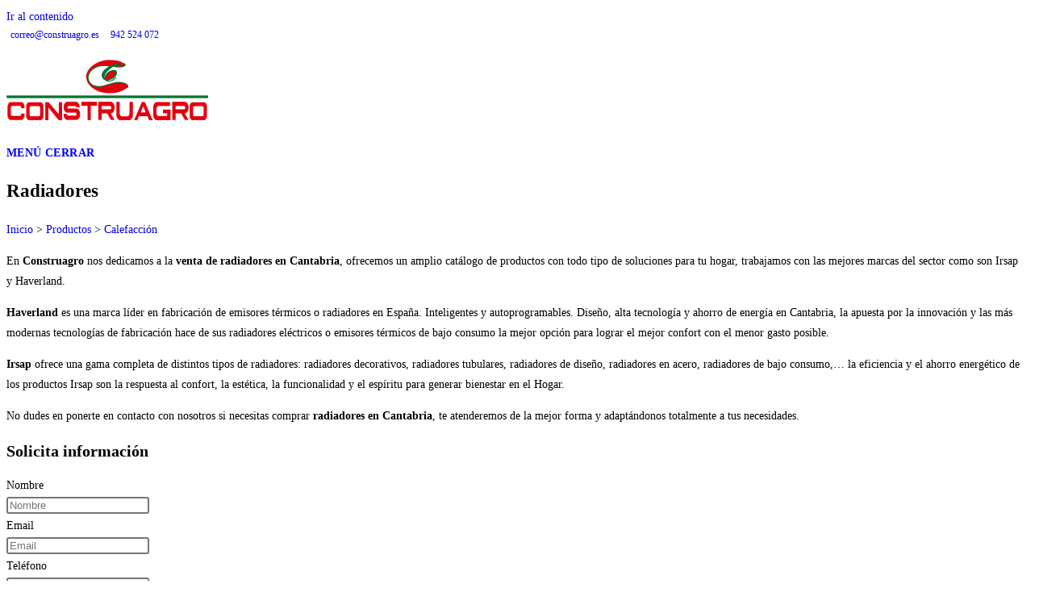

--- FILE ---
content_type: text/html; charset=UTF-8
request_url: https://construagro.es/distribuidor-cantabria/calefaccion-cantabria/radiadores-cantabria/
body_size: 22011
content:
<!DOCTYPE html><html class="html" lang="es"><head><script data-no-optimize="1">var litespeed_docref=sessionStorage.getItem("litespeed_docref");litespeed_docref&&(Object.defineProperty(document,"referrer",{get:function(){return litespeed_docref}}),sessionStorage.removeItem("litespeed_docref"));</script> <meta charset="UTF-8"><meta name='robots' content='index, follow, max-image-preview:large, max-snippet:-1, max-video-preview:-1' /><meta name="viewport" content="width=device-width, initial-scale=1"><title>Radiadores - Construagro en Cantabria, Distribuidor Irsap en Santander, Distribuidor Haverland en Santander, Empresas Radiadores en Santander, Venta Radiadores en Santander, Comprar Radiadores en Santander, radiadores de agua baratos en Santander, comprar radiadores en Santander, comprar radiadores haverland en Santander, comprar radiadores eléctricos bajo consumo en Santander, mejores radiadores eléctricos en Santander, comprar radiadores baratos en Santander, radiadores en Santander, Distribuidor Irsap en Cantabria, Distribuidor Haverland en Cantabria, Empresas Radiadores en Cantabria, Venta Radiadores en Cantabria, Comprar Radiadores en Cantabria, radiadores de agua baratos en Cantabria, comprar radiadores en Cantabria, comprar radiadores haverland en Cantabria, comprar radiadores eléctricos bajo consumo en Cantabria, mejores radiadores eléctricos en Cantabria, comprar radiadores baratos en Cantabria, radiadores en Cantabria.</title><meta name="description" content="En Construagro nos dedicamos a la venta de radiadores en Cantabria. Radiadores - Construagro en Cantabria, Distribuidor Irsap en Santander, Distribuidor Haverland en Santander, Empresas Radiadores en Santander, Venta Radiadores en Santander, Comprar Radiadores en Santander, radiadores de agua baratos en Santander, comprar radiadores en Santander, comprar radiadores haverland en Santander, comprar radiadores eléctricos bajo consumo en Santander, mejores radiadores eléctricos en Santander, comprar radiadores baratos en Santander, radiadores en Santander, Distribuidor Irsap en Cantabria, Distribuidor Haverland en Cantabria, Empresas Radiadores en Cantabria, Venta Radiadores en Cantabria, Comprar Radiadores en Cantabria, radiadores de agua baratos en Cantabria, comprar radiadores en Cantabria, comprar radiadores haverland en Cantabria, comprar radiadores eléctricos bajo consumo en Cantabria, mejores radiadores eléctricos en Cantabria, comprar radiadores baratos en Cantabria, radiadores en Cantabria." /><link rel="canonical" href="https://construagro.es/distribuidor-cantabria/calefaccion-cantabria/radiadores-cantabria/" /><meta property="og:locale" content="es_ES" /><meta property="og:type" content="article" /><meta property="og:title" content="Radiadores - Construagro en Cantabria, Distribuidor Irsap en Santander, Distribuidor Haverland en Santander, Empresas Radiadores en Santander, Venta Radiadores en Santander, Comprar Radiadores en Santander, radiadores de agua baratos en Santander, comprar radiadores en Santander, comprar radiadores haverland en Santander, comprar radiadores eléctricos bajo consumo en Santander, mejores radiadores eléctricos en Santander, comprar radiadores baratos en Santander, radiadores en Santander, Distribuidor Irsap en Cantabria, Distribuidor Haverland en Cantabria, Empresas Radiadores en Cantabria, Venta Radiadores en Cantabria, Comprar Radiadores en Cantabria, radiadores de agua baratos en Cantabria, comprar radiadores en Cantabria, comprar radiadores haverland en Cantabria, comprar radiadores eléctricos bajo consumo en Cantabria, mejores radiadores eléctricos en Cantabria, comprar radiadores baratos en Cantabria, radiadores en Cantabria." /><meta property="og:description" content="En Construagro nos dedicamos a la venta de radiadores en Cantabria. Radiadores - Construagro en Cantabria, Distribuidor Irsap en Santander, Distribuidor Haverland en Santander, Empresas Radiadores en Santander, Venta Radiadores en Santander, Comprar Radiadores en Santander, radiadores de agua baratos en Santander, comprar radiadores en Santander, comprar radiadores haverland en Santander, comprar radiadores eléctricos bajo consumo en Santander, mejores radiadores eléctricos en Santander, comprar radiadores baratos en Santander, radiadores en Santander, Distribuidor Irsap en Cantabria, Distribuidor Haverland en Cantabria, Empresas Radiadores en Cantabria, Venta Radiadores en Cantabria, Comprar Radiadores en Cantabria, radiadores de agua baratos en Cantabria, comprar radiadores en Cantabria, comprar radiadores haverland en Cantabria, comprar radiadores eléctricos bajo consumo en Cantabria, mejores radiadores eléctricos en Cantabria, comprar radiadores baratos en Cantabria, radiadores en Cantabria." /><meta property="og:url" content="https://construagro.es/distribuidor-cantabria/calefaccion-cantabria/radiadores-cantabria/" /><meta property="og:site_name" content="Construagro" /><meta property="article:publisher" content="https://www.facebook.com/profile.php?id=100057480067972" /><meta property="article:modified_time" content="2021-06-23T08:21:53+00:00" /><meta property="og:image" content="https://construagro.es/wp-content/uploads/2021/05/radiador-irsap.jpg" /><meta property="og:image:width" content="450" /><meta property="og:image:height" content="338" /><meta property="og:image:type" content="image/jpeg" /><meta name="twitter:card" content="summary_large_image" /> <script type="application/ld+json" class="yoast-schema-graph">{"@context":"https://schema.org","@graph":[{"@type":"WebPage","@id":"https://construagro.es/distribuidor-cantabria/calefaccion-cantabria/radiadores-cantabria/","url":"https://construagro.es/distribuidor-cantabria/calefaccion-cantabria/radiadores-cantabria/","name":"Radiadores - Construagro en Cantabria, Distribuidor Irsap en Santander, Distribuidor Haverland en Santander, Empresas Radiadores en Santander, Venta Radiadores en Santander, Comprar Radiadores en Santander, radiadores de agua baratos en Santander, comprar radiadores en Santander, comprar radiadores haverland en Santander, comprar radiadores eléctricos bajo consumo en Santander, mejores radiadores eléctricos en Santander, comprar radiadores baratos en Santander, radiadores en Santander, Distribuidor Irsap en Cantabria, Distribuidor Haverland en Cantabria, Empresas Radiadores en Cantabria, Venta Radiadores en Cantabria, Comprar Radiadores en Cantabria, radiadores de agua baratos en Cantabria, comprar radiadores en Cantabria, comprar radiadores haverland en Cantabria, comprar radiadores eléctricos bajo consumo en Cantabria, mejores radiadores eléctricos en Cantabria, comprar radiadores baratos en Cantabria, radiadores en Cantabria.","isPartOf":{"@id":"https://construagro.es/#website"},"primaryImageOfPage":{"@id":"https://construagro.es/distribuidor-cantabria/calefaccion-cantabria/radiadores-cantabria/#primaryimage"},"image":{"@id":"https://construagro.es/distribuidor-cantabria/calefaccion-cantabria/radiadores-cantabria/#primaryimage"},"thumbnailUrl":"https://construagro.es/wp-content/uploads/2021/05/radiador-irsap.jpg","datePublished":"2021-05-14T11:57:20+00:00","dateModified":"2021-06-23T08:21:53+00:00","description":"En Construagro nos dedicamos a la venta de radiadores en Cantabria. Radiadores - Construagro en Cantabria, Distribuidor Irsap en Santander, Distribuidor Haverland en Santander, Empresas Radiadores en Santander, Venta Radiadores en Santander, Comprar Radiadores en Santander, radiadores de agua baratos en Santander, comprar radiadores en Santander, comprar radiadores haverland en Santander, comprar radiadores eléctricos bajo consumo en Santander, mejores radiadores eléctricos en Santander, comprar radiadores baratos en Santander, radiadores en Santander, Distribuidor Irsap en Cantabria, Distribuidor Haverland en Cantabria, Empresas Radiadores en Cantabria, Venta Radiadores en Cantabria, Comprar Radiadores en Cantabria, radiadores de agua baratos en Cantabria, comprar radiadores en Cantabria, comprar radiadores haverland en Cantabria, comprar radiadores eléctricos bajo consumo en Cantabria, mejores radiadores eléctricos en Cantabria, comprar radiadores baratos en Cantabria, radiadores en Cantabria.","breadcrumb":{"@id":"https://construagro.es/distribuidor-cantabria/calefaccion-cantabria/radiadores-cantabria/#breadcrumb"},"inLanguage":"es","potentialAction":[{"@type":"ReadAction","target":["https://construagro.es/distribuidor-cantabria/calefaccion-cantabria/radiadores-cantabria/"]}]},{"@type":"ImageObject","inLanguage":"es","@id":"https://construagro.es/distribuidor-cantabria/calefaccion-cantabria/radiadores-cantabria/#primaryimage","url":"https://construagro.es/wp-content/uploads/2021/05/radiador-irsap.jpg","contentUrl":"https://construagro.es/wp-content/uploads/2021/05/radiador-irsap.jpg","width":450,"height":338,"caption":"Radiador Irsap cantabria"},{"@type":"BreadcrumbList","@id":"https://construagro.es/distribuidor-cantabria/calefaccion-cantabria/radiadores-cantabria/#breadcrumb","itemListElement":[{"@type":"ListItem","position":1,"name":"Inicio","item":"https://construagro.es/"},{"@type":"ListItem","position":2,"name":"Productos","item":"https://construagro.es/distribuidor-cantabria/"},{"@type":"ListItem","position":3,"name":"Calefacción","item":"https://construagro.es/distribuidor-cantabria/calefaccion-cantabria/"},{"@type":"ListItem","position":4,"name":"Radiadores"}]},{"@type":"WebSite","@id":"https://construagro.es/#website","url":"https://construagro.es/","name":"Construagro","description":"Distribuidores de herramienta, suministros industriales, materiales para construcción y reformas, Velux en Entrambasaguas, Cantabria","publisher":{"@id":"https://construagro.es/#organization"},"potentialAction":[{"@type":"SearchAction","target":{"@type":"EntryPoint","urlTemplate":"https://construagro.es/?s={search_term_string}"},"query-input":{"@type":"PropertyValueSpecification","valueRequired":true,"valueName":"search_term_string"}}],"inLanguage":"es"},{"@type":"Organization","@id":"https://construagro.es/#organization","name":"Construagro","url":"https://construagro.es/","logo":{"@type":"ImageObject","inLanguage":"es","@id":"https://construagro.es/#/schema/logo/image/","url":"https://construagro.es/wp-content/uploads/2020/12/construagro-svg-logo-ok-1.png","contentUrl":"https://construagro.es/wp-content/uploads/2020/12/construagro-svg-logo-ok-1.png","width":680,"height":249,"caption":"Construagro"},"image":{"@id":"https://construagro.es/#/schema/logo/image/"},"sameAs":["https://www.facebook.com/profile.php?id=100057480067972"]}]}</script> <link rel='dns-prefetch' href='//fonts.googleapis.com' /><link rel="alternate" type="application/rss+xml" title="Construagro &raquo; Feed" href="https://construagro.es/feed/" /><link data-optimized="2" rel="stylesheet" href="https://construagro.es/wp-content/litespeed/css/80dbc320aee6ba1a3a69e233c6651045.css?ver=9e432" /> <script type="litespeed/javascript" data-src="https://construagro.es/wp-includes/js/jquery/jquery.min.js" id="jquery-core-js"></script> <script id="wbcr_clearfy-css-lazy-load-js-extra" type="litespeed/javascript">var wbcr_clearfy_async_links={"wbcr_clearfy-font-awesome":"https:\/\/construagro.es\/wp-content\/themes\/oceanwp\/assets\/fonts\/fontawesome\/css\/all.min.css"}</script> <link rel="https://api.w.org/" href="https://construagro.es/wp-json/" /><link rel="alternate" type="application/json" href="https://construagro.es/wp-json/wp/v2/pages/209" /><meta name="generator" content="WordPress 6.5.7" /><link rel="alternate" type="application/json+oembed" href="https://construagro.es/wp-json/oembed/1.0/embed?url=https%3A%2F%2Fconstruagro.es%2Fdistribuidor-cantabria%2Fcalefaccion-cantabria%2Fradiadores-cantabria%2F" /><link rel="alternate" type="text/xml+oembed" href="https://construagro.es/wp-json/oembed/1.0/embed?url=https%3A%2F%2Fconstruagro.es%2Fdistribuidor-cantabria%2Fcalefaccion-cantabria%2Fradiadores-cantabria%2F&#038;format=xml" /><meta name="theme-color" content="#be1c05" /><meta name="generator" content="Elementor 3.29.2; features: additional_custom_breakpoints, e_local_google_fonts; settings: css_print_method-external, google_font-enabled, font_display-auto">
 <script type="litespeed/javascript">(function(w,d,s,l,i){w[l]=w[l]||[];w[l].push({'gtm.start':new Date().getTime(),event:'gtm.js'});var f=d.getElementsByTagName(s)[0],j=d.createElement(s),dl=l!='dataLayer'?'&l='+l:'';j.async=!0;j.src='https://www.googletagmanager.com/gtm.js?id='+i+dl;f.parentNode.insertBefore(j,f)})(window,document,'script','dataLayer','GTM-K9MHHT2')</script> <style>.e-con.e-parent:nth-of-type(n+4):not(.e-lazyloaded):not(.e-no-lazyload),
				.e-con.e-parent:nth-of-type(n+4):not(.e-lazyloaded):not(.e-no-lazyload) * {
					background-image: none !important;
				}
				@media screen and (max-height: 1024px) {
					.e-con.e-parent:nth-of-type(n+3):not(.e-lazyloaded):not(.e-no-lazyload),
					.e-con.e-parent:nth-of-type(n+3):not(.e-lazyloaded):not(.e-no-lazyload) * {
						background-image: none !important;
					}
				}
				@media screen and (max-height: 640px) {
					.e-con.e-parent:nth-of-type(n+2):not(.e-lazyloaded):not(.e-no-lazyload),
					.e-con.e-parent:nth-of-type(n+2):not(.e-lazyloaded):not(.e-no-lazyload) * {
						background-image: none !important;
					}
				}</style><link rel="icon" href="https://construagro.es/wp-content/uploads/2021/05/cropped-construagro-favicon-1-32x32.png" sizes="32x32" /><link rel="icon" href="https://construagro.es/wp-content/uploads/2021/05/cropped-construagro-favicon-1-192x192.png" sizes="192x192" /><link rel="apple-touch-icon" href="https://construagro.es/wp-content/uploads/2021/05/cropped-construagro-favicon-1-180x180.png" /><meta name="msapplication-TileImage" content="https://construagro.es/wp-content/uploads/2021/05/cropped-construagro-favicon-1-270x270.png" /><style id="wp-custom-css">/*cabecera*/#site-header-inner{padding:0!important}div#medium-searchform{display:none}/*menú*/.destacado span.text-wrap{background-color:#be1c05;color:#fff;padding:15px}/*contenido*/a{text-decoration:none!important}/*caja de luz*/footer.elementor-slideshow__footer.elementor-lightbox-prevent-close{display:none}</style><style type="text/css">/* Colors */a:hover,a.light:hover,.theme-heading .text::before,.theme-heading .text::after,#top-bar-content >a:hover,#top-bar-social li.oceanwp-email a:hover,#site-navigation-wrap .dropdown-menu >li >a:hover,#site-header.medium-header #medium-searchform button:hover,.oceanwp-mobile-menu-icon a:hover,.blog-entry.post .blog-entry-header .entry-title a:hover,.blog-entry.post .blog-entry-readmore a:hover,.blog-entry.thumbnail-entry .blog-entry-category a,ul.meta li a:hover,.dropcap,.single nav.post-navigation .nav-links .title,body .related-post-title a:hover,body #wp-calendar caption,body .contact-info-widget.default i,body .contact-info-widget.big-icons i,body .custom-links-widget .oceanwp-custom-links li a:hover,body .custom-links-widget .oceanwp-custom-links li a:hover:before,body .posts-thumbnails-widget li a:hover,body .social-widget li.oceanwp-email a:hover,.comment-author .comment-meta .comment-reply-link,#respond #cancel-comment-reply-link:hover,#footer-widgets .footer-box a:hover,#footer-bottom a:hover,#footer-bottom #footer-bottom-menu a:hover,.sidr a:hover,.sidr-class-dropdown-toggle:hover,.sidr-class-menu-item-has-children.active >a,.sidr-class-menu-item-has-children.active >a >.sidr-class-dropdown-toggle,input[type=checkbox]:checked:before{color:#14213d}.single nav.post-navigation .nav-links .title .owp-icon use,.blog-entry.post .blog-entry-readmore a:hover .owp-icon use,body .contact-info-widget.default .owp-icon use,body .contact-info-widget.big-icons .owp-icon use{stroke:#14213d}input[type="button"],input[type="reset"],input[type="submit"],button[type="submit"],.button,#site-navigation-wrap .dropdown-menu >li.btn >a >span,.thumbnail:hover i,.thumbnail:hover .link-post-svg-icon,.post-quote-content,.omw-modal .omw-close-modal,body .contact-info-widget.big-icons li:hover i,body .contact-info-widget.big-icons li:hover .owp-icon,body div.wpforms-container-full .wpforms-form input[type=submit],body div.wpforms-container-full .wpforms-form button[type=submit],body div.wpforms-container-full .wpforms-form .wpforms-page-button,.woocommerce-cart .wp-element-button,.woocommerce-checkout .wp-element-button,.wp-block-button__link{background-color:#14213d}.widget-title{border-color:#14213d}blockquote{border-color:#14213d}.wp-block-quote{border-color:#14213d}#searchform-dropdown{border-color:#14213d}.dropdown-menu .sub-menu{border-color:#14213d}.blog-entry.large-entry .blog-entry-readmore a:hover{border-color:#14213d}.oceanwp-newsletter-form-wrap input[type="email"]:focus{border-color:#14213d}.social-widget li.oceanwp-email a:hover{border-color:#14213d}#respond #cancel-comment-reply-link:hover{border-color:#14213d}body .contact-info-widget.big-icons li:hover i{border-color:#14213d}body .contact-info-widget.big-icons li:hover .owp-icon{border-color:#14213d}#footer-widgets .oceanwp-newsletter-form-wrap input[type="email"]:focus{border-color:#14213d}input[type="button"]:hover,input[type="reset"]:hover,input[type="submit"]:hover,button[type="submit"]:hover,input[type="button"]:focus,input[type="reset"]:focus,input[type="submit"]:focus,button[type="submit"]:focus,.button:hover,.button:focus,#site-navigation-wrap .dropdown-menu >li.btn >a:hover >span,.post-quote-author,.omw-modal .omw-close-modal:hover,body div.wpforms-container-full .wpforms-form input[type=submit]:hover,body div.wpforms-container-full .wpforms-form button[type=submit]:hover,body div.wpforms-container-full .wpforms-form .wpforms-page-button:hover,.woocommerce-cart .wp-element-button:hover,.woocommerce-checkout .wp-element-button:hover,.wp-block-button__link:hover{background-color:#14213d}a:hover{color:#14213d}a:hover .owp-icon use{stroke:#14213d}body .theme-button,body input[type="submit"],body button[type="submit"],body button,body .button,body div.wpforms-container-full .wpforms-form input[type=submit],body div.wpforms-container-full .wpforms-form button[type=submit],body div.wpforms-container-full .wpforms-form .wpforms-page-button,.woocommerce-cart .wp-element-button,.woocommerce-checkout .wp-element-button,.wp-block-button__link{border-color:#ffffff}body .theme-button:hover,body input[type="submit"]:hover,body button[type="submit"]:hover,body button:hover,body .button:hover,body div.wpforms-container-full .wpforms-form input[type=submit]:hover,body div.wpforms-container-full .wpforms-form input[type=submit]:active,body div.wpforms-container-full .wpforms-form button[type=submit]:hover,body div.wpforms-container-full .wpforms-form button[type=submit]:active,body div.wpforms-container-full .wpforms-form .wpforms-page-button:hover,body div.wpforms-container-full .wpforms-form .wpforms-page-button:active,.woocommerce-cart .wp-element-button:hover,.woocommerce-checkout .wp-element-button:hover,.wp-block-button__link:hover{border-color:#ffffff}/* OceanWP Style Settings CSS */.container{width:1280px}.theme-button,input[type="submit"],button[type="submit"],button,.button,body div.wpforms-container-full .wpforms-form input[type=submit],body div.wpforms-container-full .wpforms-form button[type=submit],body div.wpforms-container-full .wpforms-form .wpforms-page-button{border-style:solid}.theme-button,input[type="submit"],button[type="submit"],button,.button,body div.wpforms-container-full .wpforms-form input[type=submit],body div.wpforms-container-full .wpforms-form button[type=submit],body div.wpforms-container-full .wpforms-form .wpforms-page-button{border-width:1px}form input[type="text"],form input[type="password"],form input[type="email"],form input[type="url"],form input[type="date"],form input[type="month"],form input[type="time"],form input[type="datetime"],form input[type="datetime-local"],form input[type="week"],form input[type="number"],form input[type="search"],form input[type="tel"],form input[type="color"],form select,form textarea,.woocommerce .woocommerce-checkout .select2-container--default .select2-selection--single{border-style:solid}body div.wpforms-container-full .wpforms-form input[type=date],body div.wpforms-container-full .wpforms-form input[type=datetime],body div.wpforms-container-full .wpforms-form input[type=datetime-local],body div.wpforms-container-full .wpforms-form input[type=email],body div.wpforms-container-full .wpforms-form input[type=month],body div.wpforms-container-full .wpforms-form input[type=number],body div.wpforms-container-full .wpforms-form input[type=password],body div.wpforms-container-full .wpforms-form input[type=range],body div.wpforms-container-full .wpforms-form input[type=search],body div.wpforms-container-full .wpforms-form input[type=tel],body div.wpforms-container-full .wpforms-form input[type=text],body div.wpforms-container-full .wpforms-form input[type=time],body div.wpforms-container-full .wpforms-form input[type=url],body div.wpforms-container-full .wpforms-form input[type=week],body div.wpforms-container-full .wpforms-form select,body div.wpforms-container-full .wpforms-form textarea{border-style:solid}form input[type="text"],form input[type="password"],form input[type="email"],form input[type="url"],form input[type="date"],form input[type="month"],form input[type="time"],form input[type="datetime"],form input[type="datetime-local"],form input[type="week"],form input[type="number"],form input[type="search"],form input[type="tel"],form input[type="color"],form select,form textarea{border-radius:3px}body div.wpforms-container-full .wpforms-form input[type=date],body div.wpforms-container-full .wpforms-form input[type=datetime],body div.wpforms-container-full .wpforms-form input[type=datetime-local],body div.wpforms-container-full .wpforms-form input[type=email],body div.wpforms-container-full .wpforms-form input[type=month],body div.wpforms-container-full .wpforms-form input[type=number],body div.wpforms-container-full .wpforms-form input[type=password],body div.wpforms-container-full .wpforms-form input[type=range],body div.wpforms-container-full .wpforms-form input[type=search],body div.wpforms-container-full .wpforms-form input[type=tel],body div.wpforms-container-full .wpforms-form input[type=text],body div.wpforms-container-full .wpforms-form input[type=time],body div.wpforms-container-full .wpforms-form input[type=url],body div.wpforms-container-full .wpforms-form input[type=week],body div.wpforms-container-full .wpforms-form select,body div.wpforms-container-full .wpforms-form textarea{border-radius:3px}/* Header */#site-header.medium-header .top-header-wrap{padding:20px 0 20px 0}#site-header.medium-header #site-navigation-wrap .dropdown-menu >li >a{padding:0 13px 0 13px}#site-header.has-header-media .overlay-header-media{background-color:rgba(0,0,0,0.5)}#site-logo #site-logo-inner a img,#site-header.center-header #site-navigation-wrap .middle-site-logo a img{max-width:250px}#site-navigation-wrap .dropdown-menu >li >a:hover,.oceanwp-mobile-menu-icon a:hover,#searchform-header-replace-close:hover{color:#000000}#site-navigation-wrap .dropdown-menu >li >a:hover .owp-icon use,.oceanwp-mobile-menu-icon a:hover .owp-icon use,#searchform-header-replace-close:hover .owp-icon use{stroke:#000000}.dropdown-menu .sub-menu,#searchform-dropdown,.current-shop-items-dropdown{border-color:#be1c05}@media (max-width:1280px){#top-bar-nav,#site-navigation-wrap,.oceanwp-social-menu,.after-header-content{display:none}.center-logo #site-logo{float:none;position:absolute;left:50%;padding:0;-webkit-transform:translateX(-50%);transform:translateX(-50%)}#site-header.center-header #site-logo,.oceanwp-mobile-menu-icon,#oceanwp-cart-sidebar-wrap{display:block}body.vertical-header-style #outer-wrap{margin:0 !important}#site-header.vertical-header{position:relative;width:100%;left:0 !important;right:0 !important}#site-header.vertical-header .has-template >#site-logo{display:block}#site-header.vertical-header #site-header-inner{display:-webkit-box;display:-webkit-flex;display:-ms-flexbox;display:flex;-webkit-align-items:center;align-items:center;padding:0;max-width:90%}#site-header.vertical-header #site-header-inner >*:not(.oceanwp-mobile-menu-icon){display:none}#site-header.vertical-header #site-header-inner >*{padding:0 !important}#site-header.vertical-header #site-header-inner #site-logo{display:block;margin:0;width:50%;text-align:left}body.rtl #site-header.vertical-header #site-header-inner #site-logo{text-align:right}#site-header.vertical-header #site-header-inner .oceanwp-mobile-menu-icon{width:50%;text-align:right}body.rtl #site-header.vertical-header #site-header-inner .oceanwp-mobile-menu-icon{text-align:left}#site-header.vertical-header .vertical-toggle,body.vertical-header-style.vh-closed #site-header.vertical-header .vertical-toggle{display:none}#site-logo.has-responsive-logo .custom-logo-link{display:none}#site-logo.has-responsive-logo .responsive-logo-link{display:block}.is-sticky #site-logo.has-sticky-logo .responsive-logo-link{display:none}.is-sticky #site-logo.has-responsive-logo .sticky-logo-link{display:block}#top-bar.has-no-content #top-bar-social.top-bar-left,#top-bar.has-no-content #top-bar-social.top-bar-right{position:inherit;left:auto;right:auto;float:none;height:auto;line-height:1.5em;margin-top:0;text-align:center}#top-bar.has-no-content #top-bar-social li{float:none;display:inline-block}.owp-cart-overlay,#side-panel-wrap a.side-panel-btn{display:none !important}}/* Blog CSS */.ocean-single-post-header ul.meta-item li a:hover{color:#333333}/* Typography */body{font-family:Roboto;font-size:14px;line-height:1.8}h1,h2,h3,h4,h5,h6,.theme-heading,.widget-title,.oceanwp-widget-recent-posts-title,.comment-reply-title,.entry-title,.sidebar-box .widget-title{font-family:Oswald;line-height:1.4}h1{font-size:23px;line-height:1.4}h2{font-size:20px;line-height:1.4}h3{font-size:18px;line-height:1.4}h4{font-size:17px;line-height:1.4}h5{font-size:14px;line-height:1.4}h6{font-size:15px;line-height:1.4}.page-header .page-header-title,.page-header.background-image-page-header .page-header-title{font-size:32px;line-height:1.4}.page-header .page-subheading{font-size:15px;line-height:1.8}.site-breadcrumbs,.site-breadcrumbs a{font-size:13px;line-height:1.4}#top-bar-content,#top-bar-social-alt{font-size:12px;line-height:1.8}#site-logo a.site-logo-text{font-size:24px;line-height:1.8}#site-navigation-wrap .dropdown-menu >li >a,#site-header.full_screen-header .fs-dropdown-menu >li >a,#site-header.top-header #site-navigation-wrap .dropdown-menu >li >a,#site-header.center-header #site-navigation-wrap .dropdown-menu >li >a,#site-header.medium-header #site-navigation-wrap .dropdown-menu >li >a,.oceanwp-mobile-menu-icon a{font-family:Oswald;font-size:14px;letter-spacing:.4px;font-weight:800;text-transform:uppercase}.dropdown-menu ul li a.menu-link,#site-header.full_screen-header .fs-dropdown-menu ul.sub-menu li a{font-family:Roboto;font-size:13px;line-height:1.2;letter-spacing:.6px;font-weight:600;text-transform:none}.sidr-class-dropdown-menu li a,a.sidr-class-toggle-sidr-close,#mobile-dropdown ul li a,body #mobile-fullscreen ul li a{font-size:15px;line-height:1.8}.blog-entry.post .blog-entry-header .entry-title a{font-size:24px;line-height:1.4}.ocean-single-post-header .single-post-title{font-size:34px;line-height:1.4;letter-spacing:.6px}.ocean-single-post-header ul.meta-item li,.ocean-single-post-header ul.meta-item li a{font-size:13px;line-height:1.4;letter-spacing:.6px}.ocean-single-post-header .post-author-name,.ocean-single-post-header .post-author-name a{font-size:14px;line-height:1.4;letter-spacing:.6px}.ocean-single-post-header .post-author-description{font-size:12px;line-height:1.4;letter-spacing:.6px}.single-post .entry-title{line-height:1.4;letter-spacing:.6px}.single-post ul.meta li,.single-post ul.meta li a{font-size:14px;line-height:1.4;letter-spacing:.6px}.sidebar-box .widget-title,.sidebar-box.widget_block .wp-block-heading{font-size:13px;line-height:1;letter-spacing:1px}#footer-widgets .footer-box .widget-title{font-size:13px;line-height:1;letter-spacing:1px}#footer-bottom #copyright{font-size:12px;line-height:1}#footer-bottom #footer-bottom-menu{font-size:12px;line-height:1}.woocommerce-store-notice.demo_store{line-height:2;letter-spacing:1.5px}.demo_store .woocommerce-store-notice__dismiss-link{line-height:2;letter-spacing:1.5px}.woocommerce ul.products li.product li.title h2,.woocommerce ul.products li.product li.title a{font-size:14px;line-height:1.5}.woocommerce ul.products li.product li.category,.woocommerce ul.products li.product li.category a{font-size:12px;line-height:1}.woocommerce ul.products li.product .price{font-size:18px;line-height:1}.woocommerce ul.products li.product .button,.woocommerce ul.products li.product .product-inner .added_to_cart{font-size:12px;line-height:1.5;letter-spacing:1px}.woocommerce ul.products li.owp-woo-cond-notice span,.woocommerce ul.products li.owp-woo-cond-notice a{font-size:16px;line-height:1;letter-spacing:1px;font-weight:600;text-transform:capitalize}.woocommerce div.product .product_title{font-size:24px;line-height:1.4;letter-spacing:.6px}.woocommerce div.product p.price{font-size:36px;line-height:1}.woocommerce .owp-btn-normal .summary form button.button,.woocommerce .owp-btn-big .summary form button.button,.woocommerce .owp-btn-very-big .summary form button.button{font-size:12px;line-height:1.5;letter-spacing:1px;text-transform:uppercase}.woocommerce div.owp-woo-single-cond-notice span,.woocommerce div.owp-woo-single-cond-notice a{font-size:18px;line-height:2;letter-spacing:1.5px;font-weight:600;text-transform:capitalize}.ocean-preloader--active .preloader-after-content{font-size:20px;line-height:1.8;letter-spacing:.6px}</style></head><body class="page-template-default page page-id-209 page-child parent-pageid-205 wp-custom-logo wp-embed-responsive oceanwp-theme sidebar-mobile medium-header-style no-header-border content-full-width content-max-width has-topbar page-header-disabled has-breadcrumbs elementor-default elementor-template-full-width elementor-kit-14 elementor-page-754" itemscope="itemscope" itemtype="https://schema.org/WebPage"><div id="outer-wrap" class="site clr"><a class="skip-link screen-reader-text" href="#main">Ir al contenido</a><div id="wrap" class="clr"><div id="top-bar-wrap" class="clr"><div id="top-bar" class="clr container"><div id="top-bar-inner" class="clr"><div id="top-bar-content" class="clr has-content top-bar-left">
<span class="topbar-content"><a href='mailto:correo@construagro.es'><i class='icon-envelope' style='margin: 0 5px 0 0'></i> correo@construagro.es </a> <a href='tel:942 524 072'><i class='icon-phone' style='margin: 0 5px 0 6px'></i> 942 524 072</a>
</span></div></div></div></div><header id="site-header" class="medium-header clr fixed-scroll fixed-nav shrink-header up-effect has-sticky-mobile" data-height="54" itemscope="itemscope" itemtype="https://schema.org/WPHeader" role="banner"><div id="site-header-inner" class="clr"><div class="top-header-wrap clr"><div class="container clr"><div class="top-header-inner clr"><div class="top-col clr col-1"><div id="medium-searchform" class="header-searchform-wrap clr"><form  id="medh-search" method="get" action="https://construagro.es/" class="header-searchform" aria-label="Formulario de búsqueda de la web">
<label for="medh-input">Buscar...</label>
<input aria-labelledby="medh-search medh-input" id="medh-input" type="search" name="s" autocomplete="off" value="" />
<button class="search-submit"><i class=" icon-magnifier" aria-hidden="true" role="img"></i><span class="screen-reader-text">Enviar la búsqueda</span></button><div class="search-bg"></div></form></div></div><div class="top-col clr col-2 logo-col"><div id="site-logo" class="clr" itemscope itemtype="https://schema.org/Brand" ><div id="site-logo-inner" class="clr"><a href="https://construagro.es/" class="custom-logo-link" rel="home"><img data-lazyloaded="1" src="[data-uri]" width="250" height="75" data-src="https://construagro.es/wp-content/uploads/2021/06/LOGO-CONSTRUAGRO-250-1.png" class="custom-logo" alt="Logo Construagro 250 (1) cantabria" decoding="async" data-srcset="https://construagro.es/wp-content/uploads/2021/06/LOGO-CONSTRUAGRO-250-1.png 1x, https://construagro.es/wp-content/uploads/2021/06/LOGO-CONSTRUAGRO-500-1.png 2x" /></a></div></div></div><div class="top-col clr col-3"></div></div></div></div><div class="bottom-header-wrap clr fixed-scroll"><div id="site-navigation-wrap" class="clr left-menu"><div class="container clr"><nav id="site-navigation" class="navigation main-navigation clr" itemscope="itemscope" itemtype="https://schema.org/SiteNavigationElement" role="navigation" ><ul id="menu-principal" class="main-menu dropdown-menu sf-menu"><li id="menu-item-233" class="menu-item menu-item-type-post_type menu-item-object-page menu-item-has-children dropdown menu-item-233 megamenu-li auto-mega hide-headings"><a href="https://construagro.es/distribuidor-cantabria/decoracion-y-reformas-cantabria/" class="menu-link"><span class="text-wrap">Decoración y reformas</span></a><ul class="megamenu col-2 sub-menu"><li id="menu-item-268" class="menu-item menu-item-type-custom menu-item-object-custom menu-item-has-children dropdown menu-item-268"><a href="#" class="menu-link"><span class="text-wrap">Decoración y reformas 1<i class="nav-arrow fa fa-angle-right" aria-hidden="true" role="img"></i></span></a><ul class="sub-menu"><li id="menu-item-1013" class="menu-item menu-item-type-post_type menu-item-object-page menu-item-1013"><a href="https://construagro.es/distribuidor-cantabria/decoracion-y-reformas-cantabria/muebles-de-bano-y-lavabos/" class="menu-link"><span class="text-wrap">Muebles de baño y lavabos</span></a></li><li id="menu-item-234" class="menu-item menu-item-type-post_type menu-item-object-page menu-item-234"><a href="https://construagro.es/distribuidor-cantabria/decoracion-y-reformas-cantabria/baneras-cantabria/" class="menu-link"><span class="text-wrap">Bañeras</span></a></li><li id="menu-item-235" class="menu-item menu-item-type-post_type menu-item-object-page menu-item-235"><a href="https://construagro.es/distribuidor-cantabria/decoracion-y-reformas-cantabria/encimeras-de-bano-cantabria/" class="menu-link"><span class="text-wrap">Encimeras de baño</span></a></li><li id="menu-item-240" class="menu-item menu-item-type-post_type menu-item-object-page menu-item-240"><a href="https://construagro.es/distribuidor-cantabria/decoracion-y-reformas-cantabria/mamparas-de-ducha-cantabria/" class="menu-link"><span class="text-wrap">Mamparas de ducha</span></a></li><li id="menu-item-242" class="menu-item menu-item-type-post_type menu-item-object-page menu-item-242"><a href="https://construagro.es/distribuidor-cantabria/decoracion-y-reformas-cantabria/platos-de-ducha-cantabria/" class="menu-link"><span class="text-wrap">Platos de ducha</span></a></li><li id="menu-item-1032" class="menu-item menu-item-type-post_type menu-item-object-page menu-item-1032"><a href="https://construagro.es/distribuidor-cantabria/decoracion-y-reformas-cantabria/fregaderos-de-cocina/" class="menu-link"><span class="text-wrap">Fregaderos de cocina</span></a></li></ul></li><li id="menu-item-269" class="menu-item menu-item-type-custom menu-item-object-custom menu-item-has-children dropdown menu-item-269"><a href="#" class="menu-link"><span class="text-wrap">Decoración y reformas 2<i class="nav-arrow fa fa-angle-right" aria-hidden="true" role="img"></i></span></a><ul class="sub-menu"><li id="menu-item-236" class="menu-item menu-item-type-post_type menu-item-object-page menu-item-236"><a href="https://construagro.es/distribuidor-cantabria/decoracion-y-reformas-cantabria/griferia-cantabria/" class="menu-link"><span class="text-wrap">Grifería</span></a></li><li id="menu-item-238" class="menu-item menu-item-type-post_type menu-item-object-page menu-item-238"><a href="https://construagro.es/distribuidor-cantabria/decoracion-y-reformas-cantabria/inodoros-cantabria/" class="menu-link"><span class="text-wrap">Inodoros</span></a></li><li id="menu-item-237" class="menu-item menu-item-type-post_type menu-item-object-page menu-item-237"><a href="https://construagro.es/distribuidor-cantabria/decoracion-y-reformas-cantabria/hornos-cantabria/" class="menu-link"><span class="text-wrap">Hornos</span></a></li><li id="menu-item-241" class="menu-item menu-item-type-post_type menu-item-object-page menu-item-241"><a href="https://construagro.es/distribuidor-cantabria/decoracion-y-reformas-cantabria/pintura-cantabria/" class="menu-link"><span class="text-wrap">Pintura</span></a></li></ul></li></ul></li><li id="menu-item-243" class="menu-item menu-item-type-post_type menu-item-object-page menu-item-has-children dropdown menu-item-243"><a href="https://construagro.es/distribuidor-cantabria/materiales-de-construccion-cantabria/" class="menu-link"><span class="text-wrap">Materiales de construcción</span></a><ul class="sub-menu"><li id="menu-item-244" class="menu-item menu-item-type-post_type menu-item-object-page menu-item-244"><a href="https://construagro.es/distribuidor-cantabria/materiales-de-construccion-cantabria/aplacados-y-revestimientos-cantabria/" class="menu-link"><span class="text-wrap">Aplacados y revestimientos</span></a></li><li id="menu-item-245" class="menu-item menu-item-type-post_type menu-item-object-page menu-item-245"><a href="https://construagro.es/distribuidor-cantabria/materiales-de-construccion-cantabria/ceramicos-cantabria/" class="menu-link"><span class="text-wrap">Cerámicos, azulejos y gres</span></a></li><li id="menu-item-248" class="menu-item menu-item-type-post_type menu-item-object-page menu-item-248"><a href="https://construagro.es/distribuidor-cantabria/materiales-de-construccion-cantabria/suelos-y-pavimentos-cantabria/" class="menu-link"><span class="text-wrap">Suelos, pavimentos y parquet</span></a></li><li id="menu-item-246" class="menu-item menu-item-type-post_type menu-item-object-page menu-item-246"><a href="https://construagro.es/distribuidor-cantabria/materiales-de-construccion-cantabria/cubiertas-cantabria/" class="menu-link"><span class="text-wrap">Cubiertas</span></a></li><li id="menu-item-247" class="menu-item menu-item-type-post_type menu-item-object-page menu-item-247"><a href="https://construagro.es/distribuidor-cantabria/materiales-de-construccion-cantabria/ladrillos-cantabria/" class="menu-link"><span class="text-wrap">Ladrillos</span></a></li><li id="menu-item-1089" class="menu-item menu-item-type-post_type menu-item-object-page menu-item-1089"><a href="https://construagro.es/distribuidor-cantabria/materiales-de-construccion-cantabria/cementos-cola/" class="menu-link"><span class="text-wrap">Cementos cola</span></a></li><li id="menu-item-250" class="menu-item menu-item-type-post_type menu-item-object-page menu-item-250"><a href="https://construagro.es/distribuidor-cantabria/suministros-industriales-y-herramientas-cantabria/aislamiento-impermeabilizacion-y-humedades-cantabria/" class="menu-link"><span class="text-wrap">Aislamiento, impermeabilización y humedades</span></a></li></ul></li><li id="menu-item-249" class="menu-item menu-item-type-post_type menu-item-object-page menu-item-has-children dropdown menu-item-249 megamenu-li auto-mega hide-headings"><a href="https://construagro.es/distribuidor-cantabria/suministros-industriales-y-herramientas-cantabria/" class="menu-link"><span class="text-wrap">Suministros industriales y herramientas</span></a><ul class="megamenu col-2 sub-menu"><li id="menu-item-270" class="menu-item menu-item-type-custom menu-item-object-custom menu-item-has-children dropdown menu-item-270"><a href="#" class="menu-link"><span class="text-wrap">Suministros 1<i class="nav-arrow fa fa-angle-right" aria-hidden="true" role="img"></i></span></a><ul class="sub-menu"><li id="menu-item-257" class="menu-item menu-item-type-post_type menu-item-object-page menu-item-257"><a href="https://construagro.es/distribuidor-cantabria/suministros-industriales-y-herramientas-cantabria/ropa-laboral-cantabria/" class="menu-link"><span class="text-wrap">Ropa laboral</span></a></li><li id="menu-item-266" class="menu-item menu-item-type-post_type menu-item-object-page menu-item-266"><a href="https://construagro.es/distribuidor-cantabria/suministros-industriales-y-herramientas-cantabria/proteccion-laboral-cantabria/" class="menu-link"><span class="text-wrap">Protección laboral</span></a></li><li id="menu-item-251" class="menu-item menu-item-type-post_type menu-item-object-page menu-item-251"><a href="https://construagro.es/distribuidor-cantabria/suministros-industriales-y-herramientas-cantabria/calzado-de-proteccion-cantabria/" class="menu-link"><span class="text-wrap">Calzado de protección</span></a></li><li id="menu-item-252" class="menu-item menu-item-type-post_type menu-item-object-page menu-item-252"><a href="https://construagro.es/distribuidor-cantabria/suministros-industriales-y-herramientas-cantabria/ferreteria-cantabria/" class="menu-link"><span class="text-wrap">Ferretería</span></a></li><li id="menu-item-253" class="menu-item menu-item-type-post_type menu-item-object-page menu-item-253"><a href="https://construagro.es/distribuidor-cantabria/suministros-industriales-y-herramientas-cantabria/fontaneria-cantabria/" class="menu-link"><span class="text-wrap">Fontanería</span></a></li></ul></li><li id="menu-item-271" class="menu-item menu-item-type-custom menu-item-object-custom menu-item-has-children dropdown menu-item-271"><a href="#" class="menu-link"><span class="text-wrap">Suministros 2<i class="nav-arrow fa fa-angle-right" aria-hidden="true" role="img"></i></span></a><ul class="sub-menu"><li id="menu-item-254" class="menu-item menu-item-type-post_type menu-item-object-page menu-item-254"><a href="https://construagro.es/distribuidor-cantabria/suministros-industriales-y-herramientas-cantabria/herramienta-de-corte-cantabria/" class="menu-link"><span class="text-wrap">Herramienta de corte</span></a></li><li id="menu-item-255" class="menu-item menu-item-type-post_type menu-item-object-page menu-item-255"><a href="https://construagro.es/distribuidor-cantabria/suministros-industriales-y-herramientas-cantabria/herramienta-electrica-cantabria/" class="menu-link"><span class="text-wrap">Herramienta eléctrica</span></a></li><li id="menu-item-258" class="menu-item menu-item-type-post_type menu-item-object-page menu-item-258"><a href="https://construagro.es/distribuidor-cantabria/suministros-industriales-y-herramientas-cantabria/tornilleria-y-fijacion-cantabria/" class="menu-link"><span class="text-wrap">Tornillería y fijación</span></a></li><li id="menu-item-256" class="menu-item menu-item-type-post_type menu-item-object-page menu-item-256"><a href="https://construagro.es/distribuidor-cantabria/suministros-industriales-y-herramientas-cantabria/productos-de-limpieza-cantabria/" class="menu-link"><span class="text-wrap">Productos de limpieza</span></a></li></ul></li></ul></li><li id="menu-item-229" class="menu-item menu-item-type-post_type menu-item-object-page current-page-ancestor current-menu-ancestor current-menu-parent current-page-parent current_page_parent current_page_ancestor menu-item-has-children dropdown menu-item-229"><a href="https://construagro.es/distribuidor-cantabria/calefaccion-cantabria/" class="menu-link"><span class="text-wrap">Calefacción</span></a><ul class="sub-menu"><li id="menu-item-232" class="menu-item menu-item-type-post_type menu-item-object-page current-menu-item page_item page-item-209 current_page_item menu-item-232"><a href="https://construagro.es/distribuidor-cantabria/calefaccion-cantabria/radiadores-cantabria/" class="menu-link"><span class="text-wrap">Radiadores</span></a></li><li id="menu-item-230" class="menu-item menu-item-type-post_type menu-item-object-page menu-item-230"><a href="https://construagro.es/distribuidor-cantabria/calefaccion-cantabria/estufas-cantabria/" class="menu-link"><span class="text-wrap">Estufas</span></a></li><li id="menu-item-231" class="menu-item menu-item-type-post_type menu-item-object-page menu-item-231"><a href="https://construagro.es/distribuidor-cantabria/calefaccion-cantabria/pellets-de-madera-cantabria/" class="menu-link"><span class="text-wrap">Pellets de madera</span></a></li></ul></li><li id="menu-item-259" class="menu-item menu-item-type-post_type menu-item-object-page menu-item-has-children dropdown menu-item-259"><a href="https://construagro.es/distribuidor-cantabria/velux-cantabria/" class="menu-link"><span class="text-wrap">Velux</span></a><ul class="sub-menu"><li id="menu-item-264" class="menu-item menu-item-type-post_type menu-item-object-page menu-item-264"><a href="https://construagro.es/distribuidor-cantabria/velux-cantabria/ventanas-de-cubierta-inclinada-cantabria/" class="menu-link"><span class="text-wrap">Ventanas de cubierta inclinada</span></a></li><li id="menu-item-265" class="menu-item menu-item-type-post_type menu-item-object-page menu-item-265"><a href="https://construagro.es/distribuidor-cantabria/velux-cantabria/ventanas-de-cubierta-plana-cantabria/" class="menu-link"><span class="text-wrap">Ventanas de cubierta plana</span></a></li><li id="menu-item-262" class="menu-item menu-item-type-post_type menu-item-object-page menu-item-262"><a href="https://construagro.es/distribuidor-cantabria/velux-cantabria/tubo-solar-cantabria/" class="menu-link"><span class="text-wrap">Tubo solar</span></a></li><li id="menu-item-263" class="menu-item menu-item-type-post_type menu-item-object-page menu-item-263"><a href="https://construagro.es/distribuidor-cantabria/velux-cantabria/venecianas-para-velux-cantabria/" class="menu-link"><span class="text-wrap">Venecianas para Velux</span></a></li><li id="menu-item-260" class="menu-item menu-item-type-post_type menu-item-object-page menu-item-260"><a href="https://construagro.es/distribuidor-cantabria/velux-cantabria/cortinas-para-velux-cantabria/" class="menu-link"><span class="text-wrap">Cortinas para Velux</span></a></li><li id="menu-item-261" class="menu-item menu-item-type-post_type menu-item-object-page menu-item-261"><a href="https://construagro.es/distribuidor-cantabria/velux-cantabria/persianas-para-velux-cantabria/" class="menu-link"><span class="text-wrap">Persianas para Velux</span></a></li></ul></li><li id="menu-item-267" class="menu-item menu-item-type-post_type menu-item-object-page menu-item-267"><a href="https://construagro.es/servicio-de-camion-grua-cantabria/" class="menu-link"><span class="text-wrap">Camión grúa</span></a></li><li id="menu-item-845" class="menu-item menu-item-type-post_type menu-item-object-page menu-item-845"><a href="https://construagro.es/galeria/" class="menu-link"><span class="text-wrap">Galería</span></a></li><li id="menu-item-59" class="destacado menu-item menu-item-type-post_type menu-item-object-page menu-item-59"><a href="https://construagro.es/contacto/" class="menu-link"><span class="text-wrap">Contacto</span></a></li></ul></nav></div></div><div class="oceanwp-mobile-menu-icon clr mobile-right">
<a href="https://construagro.es/#mobile-menu-toggle" class="mobile-menu"  aria-label="Menú móvil">
<i class="fa fa-bars" aria-hidden="true"></i>
<span class="oceanwp-text">Menú</span>
<span class="oceanwp-close-text">Cerrar</span>
</a></div></div></div></header><main id="main" class="site-main clr"  role="main"><div data-elementor-type="single-page" data-elementor-id="754" class="elementor elementor-754 elementor-location-single post-209 page type-page status-publish has-post-thumbnail hentry entry has-media" data-elementor-post-type="elementor_library"><section class="elementor-section elementor-top-section elementor-element elementor-element-1b830ae9 elementor-section-boxed elementor-section-height-default elementor-section-height-default" data-id="1b830ae9" data-element_type="section" data-settings="{&quot;background_background&quot;:&quot;classic&quot;}"><div class="elementor-container elementor-column-gap-default"><div class="elementor-column elementor-col-100 elementor-top-column elementor-element elementor-element-55301b3f" data-id="55301b3f" data-element_type="column"><div class="elementor-widget-wrap elementor-element-populated"><div class="elementor-element elementor-element-74eba293 elementor-widget elementor-widget-theme-post-title elementor-page-title elementor-widget-heading" data-id="74eba293" data-element_type="widget" data-widget_type="theme-post-title.default"><div class="elementor-widget-container"><h1 class="elementor-heading-title elementor-size-default">Radiadores</h1></div></div><div class="elementor-element elementor-element-6295235f elementor-align-left elementor-widget elementor-widget-breadcrumbs" data-id="6295235f" data-element_type="widget" data-widget_type="breadcrumbs.default"><div class="elementor-widget-container"><p id="breadcrumbs"><span><span><a href="https://construagro.es/">Inicio</a></span> &gt; <span><a href="https://construagro.es/distribuidor-cantabria/">Productos</a></span> &gt; <span><a href="https://construagro.es/distribuidor-cantabria/calefaccion-cantabria/">Calefacción</a></span></span></p></div></div></div></div></div></section><section class="elementor-section elementor-top-section elementor-element elementor-element-445f5c62 elementor-section-boxed elementor-section-height-default elementor-section-height-default" data-id="445f5c62" data-element_type="section"><div class="elementor-container elementor-column-gap-default"><div class="elementor-column elementor-col-50 elementor-top-column elementor-element elementor-element-22fc65a2" data-id="22fc65a2" data-element_type="column"><div class="elementor-widget-wrap elementor-element-populated"><div class="elementor-element elementor-element-b2d8f97 elementor-widget elementor-widget-theme-post-content" data-id="b2d8f97" data-element_type="widget" data-widget_type="theme-post-content.default"><div class="elementor-widget-container"><p>En<strong> Construagro</strong> nos dedicamos a la <strong>venta de radiadores en Cantabria</strong>, ofrecemos un amplio catálogo de productos con todo tipo de soluciones para tu hogar, trabajamos con las mejores marcas del sector como son Irsap y Haverland.</p><p><strong>Haverland</strong> es una marca líder en fabricación de emisores térmicos o radiadores en España. Inteligentes y autoprogramables. Diseño, alta tecnología y ahorro de energía en Cantabria, la apuesta por la innovación y las más modernas tecnologías de fabricación hace de sus radiadores eléctricos o emisores térmicos de bajo consumo la mejor opción para lograr el mejor confort con el menor gasto posible.</p><p><strong>Irsap </strong>ofrece una gama completa de distintos tipos de radiadores: radiadores decorativos, radiadores tubulares, radiadores de diseño, radiadores en acero, radiadores de bajo consumo,&#8230; la eficiencia y el ahorro energético de los productos Irsap son la respuesta al confort, la estética, la funcionalidad y el espíritu para generar bienestar en el Hogar.</p><p>No dudes en ponerte en contacto con nosotros si necesitas comprar <strong>radiadores en Cantabria</strong>, te atenderemos de la mejor forma y adaptándonos totalmente a tus necesidades.</p></div></div><div class="elementor-element elementor-element-4d03bdde elementor-widget elementor-widget-gallery" data-id="4d03bdde" data-element_type="widget" data-settings="{&quot;columns&quot;:3,&quot;aspect_ratio&quot;:&quot;1:1&quot;,&quot;columns_tablet&quot;:3,&quot;lazyload&quot;:&quot;yes&quot;,&quot;gallery_layout&quot;:&quot;grid&quot;,&quot;columns_mobile&quot;:1,&quot;gap&quot;:{&quot;unit&quot;:&quot;px&quot;,&quot;size&quot;:10,&quot;sizes&quot;:[]},&quot;gap_tablet&quot;:{&quot;unit&quot;:&quot;px&quot;,&quot;size&quot;:10,&quot;sizes&quot;:[]},&quot;gap_mobile&quot;:{&quot;unit&quot;:&quot;px&quot;,&quot;size&quot;:10,&quot;sizes&quot;:[]},&quot;link_to&quot;:&quot;file&quot;,&quot;overlay_background&quot;:&quot;yes&quot;,&quot;content_hover_animation&quot;:&quot;fade-in&quot;}" data-widget_type="gallery.default"><div class="elementor-widget-container"><div class="elementor-gallery__container">
<a class="e-gallery-item elementor-gallery-item elementor-animated-content" href="https://construagro.es/wp-content/uploads/2021/05/radiador-irsap.jpg" data-elementor-open-lightbox="yes" data-elementor-lightbox-slideshow="4d03bdde" data-elementor-lightbox-title="Radiador Irsap cantabria" data-elementor-lightbox-description="Radiador Irsap cantabria" data-e-action-hash="#elementor-action%3Aaction%3Dlightbox%26settings%3DeyJpZCI6MzEzLCJ1cmwiOiJodHRwczpcL1wvY29uc3RydWFncm8uZXNcL3dwLWNvbnRlbnRcL3VwbG9hZHNcLzIwMjFcLzA1XC9yYWRpYWRvci1pcnNhcC5qcGciLCJzbGlkZXNob3ciOiI0ZDAzYmRkZSJ9"><div class="e-gallery-image elementor-gallery-item__image" data-thumbnail="https://construagro.es/wp-content/uploads/2021/05/radiador-irsap.jpg" data-width="450" data-height="338" aria-label="Radiador Irsap cantabria" role="img" ></div><div class="elementor-gallery-item__overlay"></div>
</a>
<a class="e-gallery-item elementor-gallery-item elementor-animated-content" href="https://construagro.es/wp-content/uploads/2021/05/radiador-toallero-irsap.jpg" data-elementor-open-lightbox="yes" data-elementor-lightbox-slideshow="4d03bdde" data-elementor-lightbox-title="Radiador Toallero Irsap cantabria" data-elementor-lightbox-description="Radiador Toallero Irsap cantabria" data-e-action-hash="#elementor-action%3Aaction%3Dlightbox%26settings%3DeyJpZCI6MzE0LCJ1cmwiOiJodHRwczpcL1wvY29uc3RydWFncm8uZXNcL3dwLWNvbnRlbnRcL3VwbG9hZHNcLzIwMjFcLzA1XC9yYWRpYWRvci10b2FsbGVyby1pcnNhcC5qcGciLCJzbGlkZXNob3ciOiI0ZDAzYmRkZSJ9"><div class="e-gallery-image elementor-gallery-item__image" data-thumbnail="https://construagro.es/wp-content/uploads/2021/05/radiador-toallero-irsap.jpg" data-width="567" data-height="636" aria-label="Radiador Toallero Irsap cantabria" role="img" ></div><div class="elementor-gallery-item__overlay"></div>
</a>
<a class="e-gallery-item elementor-gallery-item elementor-animated-content" href="https://construagro.es/wp-content/uploads/2021/05/radiador-electrico-irsap.jpg" data-elementor-open-lightbox="yes" data-elementor-lightbox-slideshow="4d03bdde" data-elementor-lightbox-title="Radiador Eléctrico Irsap cantabria" data-elementor-lightbox-description="Radiador Eléctrico Irsap cantabria" data-e-action-hash="#elementor-action%3Aaction%3Dlightbox%26settings%3DeyJpZCI6MzA5LCJ1cmwiOiJodHRwczpcL1wvY29uc3RydWFncm8uZXNcL3dwLWNvbnRlbnRcL3VwbG9hZHNcLzIwMjFcLzA1XC9yYWRpYWRvci1lbGVjdHJpY28taXJzYXAuanBnIiwic2xpZGVzaG93IjoiNGQwM2JkZGUifQ%3D%3D"><div class="e-gallery-image elementor-gallery-item__image" data-thumbnail="https://construagro.es/wp-content/uploads/2021/05/radiador-electrico-irsap-768x544.jpg" data-width="768" data-height="544" aria-label="Radiador Eléctrico Irsap cantabria" role="img" ></div><div class="elementor-gallery-item__overlay"></div>
</a>
<a class="e-gallery-item elementor-gallery-item elementor-animated-content" href="https://construagro.es/wp-content/uploads/2021/05/radiador-haverland-2.jpg" data-elementor-open-lightbox="yes" data-elementor-lightbox-slideshow="4d03bdde" data-elementor-lightbox-title="Radiador Haverland 2 cantabria" data-elementor-lightbox-description="Radiador Haverland 2 cantabria" data-e-action-hash="#elementor-action%3Aaction%3Dlightbox%26settings%3DeyJpZCI6MzExLCJ1cmwiOiJodHRwczpcL1wvY29uc3RydWFncm8uZXNcL3dwLWNvbnRlbnRcL3VwbG9hZHNcLzIwMjFcLzA1XC9yYWRpYWRvci1oYXZlcmxhbmQtMi5qcGciLCJzbGlkZXNob3ciOiI0ZDAzYmRkZSJ9"><div class="e-gallery-image elementor-gallery-item__image" data-thumbnail="https://construagro.es/wp-content/uploads/2021/05/radiador-haverland-2.jpg" data-width="640" data-height="640" aria-label="Radiador Haverland 2 cantabria" role="img" ></div><div class="elementor-gallery-item__overlay"></div>
</a></div></div></div></div></div><div class="elementor-column elementor-col-50 elementor-top-column elementor-element elementor-element-493ec730" data-id="493ec730" data-element_type="column"><div class="elementor-widget-wrap elementor-element-populated"><div class="elementor-element elementor-element-18e7f62d elementor-widget elementor-widget-template" data-id="18e7f62d" data-element_type="widget" data-widget_type="template.default"><div class="elementor-widget-container"><div class="elementor-template"><div data-elementor-type="section" data-elementor-id="759" class="elementor elementor-759 elementor-location-single" data-elementor-post-type="elementor_library"><section class="elementor-section elementor-top-section elementor-element elementor-element-29d9057 elementor-section-boxed elementor-section-height-default elementor-section-height-default" data-id="29d9057" data-element_type="section" data-settings="{&quot;background_background&quot;:&quot;classic&quot;}"><div class="elementor-container elementor-column-gap-default"><div class="elementor-column elementor-col-100 elementor-top-column elementor-element elementor-element-d94f1a6" data-id="d94f1a6" data-element_type="column"><div class="elementor-widget-wrap elementor-element-populated"><div class="elementor-element elementor-element-1939e48 elementor-widget elementor-widget-heading" data-id="1939e48" data-element_type="widget" data-widget_type="heading.default"><div class="elementor-widget-container"><h2 class="elementor-heading-title elementor-size-default">Solicita información</h2></div></div><div class="elementor-element elementor-element-1bb1837 fluent-form-widget-step-header-yes fluent-form-widget-step-progressbar-yes fluentform-widget-submit-button-custom elementor-widget elementor-widget-fluent-form-widget" data-id="1bb1837" data-element_type="widget" data-widget_type="fluent-form-widget.default"><div class="elementor-widget-container"><div class="fluentform-widget-wrapper hide-fluent-form-labels fluentform-widget-align-default"><div class='fluentform ff-default fluentform_wrapper_1 ffs_default_wrap'><form data-form_id="1" id="fluentform_1" class="frm-fluent-form fluent_form_1 ff-el-form-top ff_form_instance_1_1 ff-form-loading ffs_default" data-form_instance="ff_form_instance_1_1" method="POST" ><fieldset  style="border: none!important;margin: 0!important;padding: 0!important;background-color: transparent!important;box-shadow: none!important;outline: none!important; min-inline-size: 100%;"><legend class="ff_screen_reader_title" style="display: block; margin: 0!important;padding: 0!important;height: 0!important;text-indent: -999999px;width: 0!important;overflow:hidden;">Contacto</legend><input type='hidden' name='__fluent_form_embded_post_id' value='209' /><input type="hidden" id="_fluentform_1_fluentformnonce" name="_fluentform_1_fluentformnonce" value="587a9d455b" /><input type="hidden" name="_wp_http_referer" value="/distribuidor-cantabria/calefaccion-cantabria/radiadores-cantabria/" /><div class='ff-el-group ff-el-form-hide_label'><div class="ff-el-input--label ff-el-is-required asterisk-right"><label for='ff_1_input_text' id='label_ff_1_input_text' aria-label="Nombre">Nombre</label></div><div class='ff-el-input--content'><input type="text" name="input_text" class="ff-el-form-control" placeholder="Nombre" data-name="input_text" id="ff_1_input_text"  aria-invalid="false" aria-required=true></div></div><div class='ff-el-group ff-el-form-hide_label'><div class="ff-el-input--label ff-el-is-required asterisk-right"><label for='ff_1_email' id='label_ff_1_email' aria-label="Email">Email</label></div><div class='ff-el-input--content'><input type="email" name="email" id="ff_1_email" class="ff-el-form-control" placeholder="Email" data-name="email"  aria-invalid="false" aria-required=true></div></div><div class='ff-el-group ff-el-form-hide_label'><div class="ff-el-input--label asterisk-right"><label for='ff_1_input_text_1' id='label_ff_1_input_text_1' aria-label="Teléfono">Teléfono</label></div><div class='ff-el-input--content'><input type="text" name="input_text_1" class="ff-el-form-control" placeholder="Teléfono" data-name="input_text_1" id="ff_1_input_text_1"  aria-invalid="false" aria-required=false></div></div><div class='ff-el-group ff-el-form-hide_label'><div class="ff-el-input--label asterisk-right"><label for='ff_1_description' id='label_ff_1_description' aria-label="Mensaje">Mensaje</label></div><div class='ff-el-input--content'><textarea aria-required="false" aria-labelledby="label_ff_1_description" name="description" id="ff_1_description" class="ff-el-form-control" placeholder="Mensaje" rows="3" cols="2" data-name="description" ></textarea></div></div><div class='ff-el-group    ff-el-input--content'><div class='ff-el-form-check ff-el-tc'><label aria-label='Términos y condiciones: He leído y acepto la política de privacidad. Contiene 1 enlace. Usa la navegación por pestañas para reseñar.' class='ff-el-form-check-label ff_tc_label' for=gdpr-agreement_116548f0b3408009e21061be0644b120><span class='ff_tc_checkbox'><input type="checkbox" name="gdpr-agreement" class="ff-el-form-check-input ff_gdpr_field" data-name="gdpr-agreement" id="gdpr-agreement_116548f0b3408009e21061be0644b120"  value='on' aria-invalid='false' aria-required=true></span><div class='ff_t_c'>He leído y acepto la <a href="/politica-de-privacidad">política de privacidad.</a></div></label></div></div><div class="ff-el-group" data-name="shortcode-1_1" ><small>Responsable: CONSTRUAGRO, S.A., siendo la finalidad el envío de publicaciones así como correos comerciales. La legitimación es gracias a tu consentimiento. Destinatarios: tus datos se encuentran alojados en servidores en la Unión Europea gestionados por <a href="https://gestionwp.com" rel="nofollow"> GestionWP</a>. Podrás ejercer tus derechos de Acceso, Rectificación, Limitación o Suprimir tus datos en correo@construagro.es</small></div><div class='ff-el-group ' ><div class='ff-el-input--content'><div data-fluent_id='1' name='g-recaptcha-response'><div
data-sitekey='6LciaOEaAAAAAKOm0z61uk9VxQ4y-FUkcZeB_CPd'
id='fluentform-recaptcha-1-1'
class='ff-el-recaptcha g-recaptcha'
data-callback='fluentFormrecaptchaSuccessCallback'></div></div></div></div><div class='ff-el-group ff-text-left ff_submit_btn_wrapper'><button type="submit" class="ff-btn ff-btn-submit ff-btn-lg ff_btn_style wpf_has_custom_css"  aria-label="Enviar">Enviar</button></div></fieldset></form><div id='fluentform_1_errors' class='ff-errors-in-stack ff_form_instance_1_1 ff-form-loading_errors ff_form_instance_1_1_errors'></div></div> <script type="litespeed/javascript">window.fluent_form_ff_form_instance_1_1={"id":"1","settings":{"layout":{"labelPlacement":"top","helpMessagePlacement":"with_label","errorMessagePlacement":"inline","asteriskPlacement":"asterisk-right"},"restrictions":{"denyEmptySubmission":{"enabled":!1}}},"form_instance":"ff_form_instance_1_1","form_id_selector":"fluentform_1","rules":{"input_text":{"required":{"value":!0,"message":"Campo obligatorio"}},"email":{"required":{"value":!0,"message":"Campo obligatorio"},"email":{"value":!0,"message":"This field must contain a valid email"}},"input_text_1":{"required":{"value":!1,"message":"Campo obligatorio"}},"description":{"required":{"value":!1,"message":"This field is required"}},"gdpr-agreement":{"required":{"value":!0,"message":"Campo obligatorio"}},"recaptcha":[]},"debounce_time":300}</script> </div></div></div></div></div></div></section></div></div></div></div></div></div></div></section></div></main><div data-elementor-type="footer" data-elementor-id="46" class="elementor elementor-46 elementor-location-footer" data-elementor-post-type="elementor_library"><section class="elementor-section elementor-top-section elementor-element elementor-element-6b74b72 elementor-section-height-min-height elementor-section-boxed elementor-section-height-default elementor-section-items-middle" data-id="6b74b72" data-element_type="section" data-settings="{&quot;background_background&quot;:&quot;classic&quot;}"><div class="elementor-container elementor-column-gap-default"><div class="elementor-column elementor-col-33 elementor-top-column elementor-element elementor-element-61106e2" data-id="61106e2" data-element_type="column" data-settings="{&quot;background_background&quot;:&quot;classic&quot;}"><div class="elementor-widget-wrap elementor-element-populated"><div class="elementor-element elementor-element-d895d5a elementor-widget elementor-widget-image" data-id="d895d5a" data-element_type="widget" data-widget_type="image.default"><div class="elementor-widget-container">
<img data-lazyloaded="1" src="[data-uri]" width="300" height="110" data-src="https://construagro.es/wp-content/uploads/2020/12/construagro-svg-logo-ok-1-300x110.png" class="attachment-medium size-medium wp-image-795" alt="Construagro Svg Logo Ok (1) cantabria" data-srcset="https://construagro.es/wp-content/uploads/2020/12/construagro-svg-logo-ok-1-300x110.png 300w, https://construagro.es/wp-content/uploads/2020/12/construagro-svg-logo-ok-1.png 680w" data-sizes="(max-width: 300px) 100vw, 300px" /></div></div><div class="elementor-element elementor-element-3097b4a elementor-widget elementor-widget-text-editor" data-id="3097b4a" data-element_type="widget" data-widget_type="text-editor.default"><div class="elementor-widget-container"><p>Construagro ofrecemos a nuestros clientes un gran catálogo de productos para profesionales y particulares entre los que destacan herramientas, materiales de construcción, productos para decoración y reformas entre otros. </p></div></div></div></div><div class="elementor-column elementor-col-33 elementor-top-column elementor-element elementor-element-870c825" data-id="870c825" data-element_type="column" data-settings="{&quot;background_background&quot;:&quot;classic&quot;}"><div class="elementor-widget-wrap elementor-element-populated"><div class="elementor-element elementor-element-4cc79b6 elementor-widget elementor-widget-heading" data-id="4cc79b6" data-element_type="widget" data-widget_type="heading.default"><div class="elementor-widget-container"><h2 class="elementor-heading-title elementor-size-default">Contacto</h2></div></div><div class="elementor-element elementor-element-f538047 elementor-icon-list--layout-traditional elementor-list-item-link-full_width elementor-widget elementor-widget-icon-list" data-id="f538047" data-element_type="widget" data-widget_type="icon-list.default"><div class="elementor-widget-container"><ul class="elementor-icon-list-items"><li class="elementor-icon-list-item">
<a href="mailto:correo@construagro.es"><span class="elementor-icon-list-icon">
<i aria-hidden="true" class="far fa-envelope"></i>						</span>
<span class="elementor-icon-list-text">correo@construagro.es</span>
</a></li><li class="elementor-icon-list-item">
<a href="tel:942%20524%20072"><span class="elementor-icon-list-icon">
<i aria-hidden="true" class="fas fa-phone-alt"></i>						</span>
<span class="elementor-icon-list-text">942 524 072</span>
</a></li><li class="elementor-icon-list-item">
<span class="elementor-icon-list-icon">
<i aria-hidden="true" class="fas fa-map-marker-alt"></i>						</span>
<span class="elementor-icon-list-text">Barrio El Sedillo, 16, 39715, Entrambasaguas, Cantabria</span></li><li class="elementor-icon-list-item">
<span class="elementor-icon-list-icon">
<i aria-hidden="true" class="fas fa-calendar-alt"></i>						</span>
<span class="elementor-icon-list-text">Lunes a viernes 8:00 a13:00 y 14:30 a18:30. Sábados 8:30 a 12:30</span></li></ul></div></div></div></div><div class="elementor-column elementor-col-33 elementor-top-column elementor-element elementor-element-2436d87 elementor-hidden-tablet elementor-hidden-phone" data-id="2436d87" data-element_type="column" data-settings="{&quot;background_background&quot;:&quot;classic&quot;}"><div class="elementor-widget-wrap elementor-element-populated"><div class="elementor-element elementor-element-e146f5f elementor-widget elementor-widget-heading" data-id="e146f5f" data-element_type="widget" data-widget_type="heading.default"><div class="elementor-widget-container"><h2 class="elementor-heading-title elementor-size-default">Destacados</h2></div></div><div class="elementor-element elementor-element-fedf8dd elementor-widget elementor-widget-text-editor" data-id="fedf8dd" data-element_type="widget" data-widget_type="text-editor.default"><div class="elementor-widget-container"><p><a href="https://construagro.es/distribuidor-cantabria/decoracion-y-reformas/lavabos/">Venta de lavabos en Cantabria</a></p><p><a href="https://construagro.es/distribuidor-cantabria/materiales-de-construccion/aplacados-y-revestimientos/">Venta de aplacados y revestimientos</a></p><p><a href="https://construagro.es/distribuidor-cantabria/velux/">Distribuidor Velux</a></p><p><a href="https://construagro.es/distribuidor-cantabria/calefaccion/estufas/">Estufas Hergom Cantabria</a></p><p><a href="https://construagro.es/servicio-de-camion-grua/">Servicio de camión grúa en Cantabria</a></p><p><a href="https://construagro.es/distribuidor-cantabria/materiales-de-construccion/suelos-y-pavimentos/">Suelos y pavimentos</a></p></div></div></div></div></div></section><section class="elementor-section elementor-top-section elementor-element elementor-element-f17ccd5 elementor-section-boxed elementor-section-height-default elementor-section-height-default" data-id="f17ccd5" data-element_type="section"><div class="elementor-container elementor-column-gap-no"><div class="elementor-column elementor-col-100 elementor-top-column elementor-element elementor-element-1746c98" data-id="1746c98" data-element_type="column"><div class="elementor-widget-wrap elementor-element-populated"><div class="elementor-element elementor-element-a442c08 elementor-widget elementor-widget-template" data-id="a442c08" data-element_type="widget" data-widget_type="template.default"><div class="elementor-widget-container"><div class="elementor-template"><div data-elementor-type="section" data-elementor-id="31" class="elementor elementor-31 elementor-location-footer" data-elementor-post-type="elementor_library"><footer class="elementor-section elementor-top-section elementor-element elementor-element-6c6a4013 elementor-section-stretched elementor-section-content-middle elementor-section-boxed elementor-section-height-default elementor-section-height-default" data-id="6c6a4013" data-element_type="section" id="socketgris" data-settings="{&quot;background_background&quot;:&quot;classic&quot;,&quot;stretch_section&quot;:&quot;section-stretched&quot;}"><div class="elementor-container elementor-column-gap-default"><div class="elementor-column elementor-col-100 elementor-top-column elementor-element elementor-element-64c19660" data-id="64c19660" data-element_type="column"><div class="elementor-widget-wrap elementor-element-populated"><section class="elementor-section elementor-inner-section elementor-element elementor-element-50080caf elementor-section-boxed elementor-section-height-default elementor-section-height-default" data-id="50080caf" data-element_type="section"><div class="elementor-container elementor-column-gap-default"><div class="elementor-column elementor-col-33 elementor-inner-column elementor-element elementor-element-578a3f0e" data-id="578a3f0e" data-element_type="column"><div class="elementor-widget-wrap elementor-element-populated"><div class="elementor-element elementor-element-5ed05164 elementor-widget elementor-widget-text-editor" data-id="5ed05164" data-element_type="widget" data-widget_type="text-editor.default"><div class="elementor-widget-container"><p>&copy; Construagro 2021<p></div></div></div></div><div class="elementor-column elementor-col-33 elementor-inner-column elementor-element elementor-element-3dab2115" data-id="3dab2115" data-element_type="column"><div class="elementor-widget-wrap elementor-element-populated"><div class="elementor-element elementor-element-744875de elementor-widget elementor-widget-text-editor" data-id="744875de" data-element_type="widget" data-widget_type="text-editor.default"><div class="elementor-widget-container">
<a href="/aviso-legal" rel="nofollow">Aviso legal</a> &#8211; <a href="/politica-de-cookies" rel="nofollow">Política de cookies</a> &#8211; <a href="/politica-de-privacidad" rel="nofollow">Política de privacidad</a></div></div></div></div><div class="elementor-column elementor-col-33 elementor-inner-column elementor-element elementor-element-39366821" data-id="39366821" data-element_type="column"><div class="elementor-widget-wrap elementor-element-populated"><div class="elementor-element elementor-element-3ef255b2 elementor-widget elementor-widget-text-editor" data-id="3ef255b2" data-element_type="widget" data-widget_type="text-editor.default"><div class="elementor-widget-container"><p>Diseño web por <a href="https://grupoculmen.com" target="_blank" rel="nofollow noopener">Grupo Culmen</a><p></div></div></div></div></div></section></div></div></div></footer></div></div></div></div></div></div></div></section></div></div></div><a aria-label="Hacer scroll a la parte superior de la página" href="#" id="scroll-top" class="scroll-top-right"><i class=" fa fa-angle-up" aria-hidden="true" role="img"></i></a><div id="sidr-close">
<a href="https://construagro.es/#sidr-menu-close" class="toggle-sidr-close" aria-label="Cerrar el menú móvil">
<i class="icon icon-close" aria-hidden="true"></i><span class="close-text">Cerrar menú</span>
</a></div><div id="mobile-nav" class="navigation clr"><ul id="menu-movil" class="mobile-menu dropdown-menu"><li id="menu-item-866" class="menu-item menu-item-type-post_type menu-item-object-page menu-item-has-children menu-item-866"><a href="https://construagro.es/distribuidor-cantabria/decoracion-y-reformas-cantabria/">Decoración y reformas</a><ul class="sub-menu"><li id="menu-item-1012" class="menu-item menu-item-type-post_type menu-item-object-page menu-item-1012"><a href="https://construagro.es/distribuidor-cantabria/decoracion-y-reformas-cantabria/muebles-de-bano-y-lavabos/">Muebles de baño y lavabos</a></li><li id="menu-item-868" class="menu-item menu-item-type-post_type menu-item-object-page menu-item-868"><a href="https://construagro.es/distribuidor-cantabria/decoracion-y-reformas-cantabria/baneras-cantabria/">Bañeras</a></li><li id="menu-item-869" class="menu-item menu-item-type-post_type menu-item-object-page menu-item-869"><a href="https://construagro.es/distribuidor-cantabria/decoracion-y-reformas-cantabria/encimeras-de-bano-cantabria/">Encimeras de baño</a></li><li id="menu-item-870" class="menu-item menu-item-type-post_type menu-item-object-page menu-item-870"><a href="https://construagro.es/distribuidor-cantabria/decoracion-y-reformas-cantabria/mamparas-de-ducha-cantabria/">Mamparas de ducha</a></li><li id="menu-item-871" class="menu-item menu-item-type-post_type menu-item-object-page menu-item-871"><a href="https://construagro.es/distribuidor-cantabria/decoracion-y-reformas-cantabria/platos-de-ducha-cantabria/">Platos de ducha</a></li><li id="menu-item-1033" class="menu-item menu-item-type-post_type menu-item-object-page menu-item-1033"><a href="https://construagro.es/distribuidor-cantabria/decoracion-y-reformas-cantabria/fregaderos-de-cocina/">Fregaderos de cocina</a></li><li id="menu-item-872" class="menu-item menu-item-type-post_type menu-item-object-page menu-item-872"><a href="https://construagro.es/distribuidor-cantabria/decoracion-y-reformas-cantabria/griferia-cantabria/">Grifería</a></li><li id="menu-item-875" class="menu-item menu-item-type-post_type menu-item-object-page menu-item-875"><a href="https://construagro.es/distribuidor-cantabria/decoracion-y-reformas-cantabria/inodoros-cantabria/">Inodoros</a></li><li id="menu-item-876" class="menu-item menu-item-type-post_type menu-item-object-page menu-item-876"><a href="https://construagro.es/distribuidor-cantabria/decoracion-y-reformas-cantabria/hornos-cantabria/">Hornos</a></li><li id="menu-item-877" class="menu-item menu-item-type-post_type menu-item-object-page menu-item-877"><a href="https://construagro.es/distribuidor-cantabria/decoracion-y-reformas-cantabria/pintura-cantabria/">Pintura</a></li></ul></li><li id="menu-item-878" class="menu-item menu-item-type-post_type menu-item-object-page menu-item-has-children menu-item-878"><a href="https://construagro.es/distribuidor-cantabria/materiales-de-construccion-cantabria/">Materiales de construcción</a><ul class="sub-menu"><li id="menu-item-879" class="menu-item menu-item-type-post_type menu-item-object-page menu-item-879"><a href="https://construagro.es/distribuidor-cantabria/materiales-de-construccion-cantabria/aplacados-y-revestimientos-cantabria/">Aplacados y revestimientos</a></li><li id="menu-item-1088" class="menu-item menu-item-type-post_type menu-item-object-page menu-item-1088"><a href="https://construagro.es/distribuidor-cantabria/materiales-de-construccion-cantabria/cementos-cola/">Cementos cola</a></li><li id="menu-item-880" class="menu-item menu-item-type-post_type menu-item-object-page menu-item-880"><a href="https://construagro.es/distribuidor-cantabria/materiales-de-construccion-cantabria/ceramicos-cantabria/">Cerámicos, azulejos y gres</a></li><li id="menu-item-883" class="menu-item menu-item-type-post_type menu-item-object-page menu-item-883"><a href="https://construagro.es/distribuidor-cantabria/materiales-de-construccion-cantabria/suelos-y-pavimentos-cantabria/">Suelos, pavimentos y parquet</a></li><li id="menu-item-881" class="menu-item menu-item-type-post_type menu-item-object-page menu-item-881"><a href="https://construagro.es/distribuidor-cantabria/materiales-de-construccion-cantabria/cubiertas-cantabria/">Cubiertas</a></li><li id="menu-item-882" class="menu-item menu-item-type-post_type menu-item-object-page menu-item-882"><a href="https://construagro.es/distribuidor-cantabria/materiales-de-construccion-cantabria/ladrillos-cantabria/">Ladrillos</a></li><li id="menu-item-884" class="menu-item menu-item-type-post_type menu-item-object-page menu-item-884"><a href="https://construagro.es/distribuidor-cantabria/suministros-industriales-y-herramientas-cantabria/aislamiento-impermeabilizacion-y-humedades-cantabria/">Aislamiento, impermeabilización y humedades</a></li></ul></li><li id="menu-item-885" class="menu-item menu-item-type-post_type menu-item-object-page menu-item-has-children menu-item-885"><a href="https://construagro.es/distribuidor-cantabria/suministros-industriales-y-herramientas-cantabria/">Suministros industriales y herramientas</a><ul class="sub-menu"><li id="menu-item-887" class="menu-item menu-item-type-post_type menu-item-object-page menu-item-887"><a href="https://construagro.es/distribuidor-cantabria/suministros-industriales-y-herramientas-cantabria/ropa-laboral-cantabria/">Ropa laboral</a></li><li id="menu-item-888" class="menu-item menu-item-type-post_type menu-item-object-page menu-item-888"><a href="https://construagro.es/distribuidor-cantabria/suministros-industriales-y-herramientas-cantabria/proteccion-laboral-cantabria/">Protección laboral</a></li><li id="menu-item-889" class="menu-item menu-item-type-post_type menu-item-object-page menu-item-889"><a href="https://construagro.es/distribuidor-cantabria/suministros-industriales-y-herramientas-cantabria/calzado-de-proteccion-cantabria/">Calzado de protección</a></li><li id="menu-item-890" class="menu-item menu-item-type-post_type menu-item-object-page menu-item-890"><a href="https://construagro.es/distribuidor-cantabria/suministros-industriales-y-herramientas-cantabria/ferreteria-cantabria/">Ferretería</a></li><li id="menu-item-891" class="menu-item menu-item-type-post_type menu-item-object-page menu-item-891"><a href="https://construagro.es/distribuidor-cantabria/suministros-industriales-y-herramientas-cantabria/fontaneria-cantabria/">Fontanería</a></li><li id="menu-item-893" class="menu-item menu-item-type-post_type menu-item-object-page menu-item-893"><a href="https://construagro.es/distribuidor-cantabria/suministros-industriales-y-herramientas-cantabria/herramienta-de-corte-cantabria/">Herramienta de corte</a></li><li id="menu-item-894" class="menu-item menu-item-type-post_type menu-item-object-page menu-item-894"><a href="https://construagro.es/distribuidor-cantabria/suministros-industriales-y-herramientas-cantabria/herramienta-electrica-cantabria/">Herramienta eléctrica</a></li><li id="menu-item-895" class="menu-item menu-item-type-post_type menu-item-object-page menu-item-895"><a href="https://construagro.es/distribuidor-cantabria/suministros-industriales-y-herramientas-cantabria/tornilleria-y-fijacion-cantabria/">Tornillería y fijación</a></li><li id="menu-item-896" class="menu-item menu-item-type-post_type menu-item-object-page menu-item-896"><a href="https://construagro.es/distribuidor-cantabria/suministros-industriales-y-herramientas-cantabria/productos-de-limpieza-cantabria/">Productos de limpieza</a></li></ul></li><li id="menu-item-897" class="menu-item menu-item-type-post_type menu-item-object-page current-page-ancestor current-menu-ancestor current-menu-parent current-page-parent current_page_parent current_page_ancestor menu-item-has-children menu-item-897"><a href="https://construagro.es/distribuidor-cantabria/calefaccion-cantabria/">Calefacción</a><ul class="sub-menu"><li id="menu-item-898" class="menu-item menu-item-type-post_type menu-item-object-page current-menu-item page_item page-item-209 current_page_item menu-item-898"><a href="https://construagro.es/distribuidor-cantabria/calefaccion-cantabria/radiadores-cantabria/" aria-current="page">Radiadores</a></li><li id="menu-item-899" class="menu-item menu-item-type-post_type menu-item-object-page menu-item-899"><a href="https://construagro.es/distribuidor-cantabria/calefaccion-cantabria/estufas-cantabria/">Estufas</a></li><li id="menu-item-900" class="menu-item menu-item-type-post_type menu-item-object-page menu-item-900"><a href="https://construagro.es/distribuidor-cantabria/calefaccion-cantabria/pellets-de-madera-cantabria/">Pellets de madera</a></li></ul></li><li id="menu-item-901" class="menu-item menu-item-type-post_type menu-item-object-page menu-item-has-children menu-item-901"><a href="https://construagro.es/distribuidor-cantabria/velux-cantabria/">Velux</a><ul class="sub-menu"><li id="menu-item-902" class="menu-item menu-item-type-post_type menu-item-object-page menu-item-902"><a href="https://construagro.es/distribuidor-cantabria/velux-cantabria/ventanas-de-cubierta-inclinada-cantabria/">Ventanas de cubierta inclinada</a></li><li id="menu-item-903" class="menu-item menu-item-type-post_type menu-item-object-page menu-item-903"><a href="https://construagro.es/distribuidor-cantabria/velux-cantabria/ventanas-de-cubierta-plana-cantabria/">Ventanas de cubierta plana</a></li><li id="menu-item-904" class="menu-item menu-item-type-post_type menu-item-object-page menu-item-904"><a href="https://construagro.es/distribuidor-cantabria/velux-cantabria/tubo-solar-cantabria/">Tubo solar</a></li><li id="menu-item-905" class="menu-item menu-item-type-post_type menu-item-object-page menu-item-905"><a href="https://construagro.es/distribuidor-cantabria/velux-cantabria/venecianas-para-velux-cantabria/">Venecianas para Velux</a></li><li id="menu-item-906" class="menu-item menu-item-type-post_type menu-item-object-page menu-item-906"><a href="https://construagro.es/distribuidor-cantabria/velux-cantabria/cortinas-para-velux-cantabria/">Cortinas para Velux</a></li><li id="menu-item-907" class="menu-item menu-item-type-post_type menu-item-object-page menu-item-907"><a href="https://construagro.es/distribuidor-cantabria/velux-cantabria/persianas-para-velux-cantabria/">Persianas para Velux</a></li></ul></li><li id="menu-item-908" class="menu-item menu-item-type-post_type menu-item-object-page menu-item-908"><a href="https://construagro.es/servicio-de-camion-grua-cantabria/">Camión grúa</a></li><li id="menu-item-909" class="menu-item menu-item-type-post_type menu-item-object-page menu-item-909"><a href="https://construagro.es/galeria/">Galería</a></li><li id="menu-item-910" class="destacado menu-item menu-item-type-post_type menu-item-object-page menu-item-910"><a href="https://construagro.es/contacto/">Contacto</a></li></ul></div><noscript><iframe data-lazyloaded="1" src="about:blank" data-litespeed-src="https://www.googletagmanager.com/ns.html?id=GTM-K9MHHT2"
height="0" width="0" style="display:none;visibility:hidden"></iframe></noscript>
 <script type="litespeed/javascript">const lazyloadRunObserver=()=>{const lazyloadBackgrounds=document.querySelectorAll(`.e-con.e-parent:not(.e-lazyloaded)`);const lazyloadBackgroundObserver=new IntersectionObserver((entries)=>{entries.forEach((entry)=>{if(entry.isIntersecting){let lazyloadBackground=entry.target;if(lazyloadBackground){lazyloadBackground.classList.add('e-lazyloaded')}
lazyloadBackgroundObserver.unobserve(entry.target)}})},{rootMargin:'200px 0px 200px 0px'});lazyloadBackgrounds.forEach((lazyloadBackground)=>{lazyloadBackgroundObserver.observe(lazyloadBackground)})};const events=['DOMContentLiteSpeedLoaded','elementor/lazyload/observe',];events.forEach((event)=>{document.addEventListener(event,lazyloadRunObserver)})</script> <style>form.fluent_form_1 .wpf_has_custom_css.ff-btn-submit { background-color:rgba(189, 9, 38, 1);color:#ffffff;border-radius:0px; }form.fluent_form_1 .wpf_has_custom_css.ff-btn-submit:hover { background-color:#ffffff;border-color:#409EFF;color:#409EFF; }</style> <script id="oceanwp-main-js-extra" type="litespeed/javascript">var oceanwpLocalize={"nonce":"f9f1de2c5e","isRTL":"","menuSearchStyle":"disabled","mobileMenuSearchStyle":"disabled","sidrSource":"#sidr-close, #mobile-nav","sidrDisplace":"1","sidrSide":"left","sidrDropdownTarget":"link","verticalHeaderTarget":"link","customScrollOffset":"0","customSelects":".woocommerce-ordering .orderby, #dropdown_product_cat, .widget_categories select, .widget_archive select, .single-product .variations_form .variations select","loadMoreLoadingText":"Cargando\u2026","ajax_url":"https:\/\/construagro.es\/wp-admin\/admin-ajax.php","oe_mc_wpnonce":"a29f2c533c","stickyChoose":"auto","stickyStyle":"shrink","shrinkLogoHeight":"30","stickyEffect":"up","hasStickyTopBar":"","hasStickyMobile":"1"}</script> <script id="flickr-widget-script-js-extra" type="litespeed/javascript">var flickrWidgetParams={"widgets":[]}</script> <script id="elementor-frontend-js-before" type="litespeed/javascript">var elementorFrontendConfig={"environmentMode":{"edit":!1,"wpPreview":!1,"isScriptDebug":!1},"i18n":{"shareOnFacebook":"Compartir en Facebook","shareOnTwitter":"Compartir en Twitter","pinIt":"Pinear","download":"Descargar","downloadImage":"Descargar imagen","fullscreen":"Pantalla completa","zoom":"Zoom","share":"Compartir","playVideo":"Reproducir v\u00eddeo","previous":"Anterior","next":"Siguiente","close":"Cerrar","a11yCarouselPrevSlideMessage":"Diapositiva anterior","a11yCarouselNextSlideMessage":"Diapositiva siguiente","a11yCarouselFirstSlideMessage":"Esta es la primera diapositiva","a11yCarouselLastSlideMessage":"Esta es la \u00faltima diapositiva","a11yCarouselPaginationBulletMessage":"Ir a la diapositiva"},"is_rtl":!1,"breakpoints":{"xs":0,"sm":480,"md":768,"lg":1025,"xl":1440,"xxl":1600},"responsive":{"breakpoints":{"mobile":{"label":"M\u00f3vil vertical","value":767,"default_value":767,"direction":"max","is_enabled":!0},"mobile_extra":{"label":"M\u00f3vil horizontal","value":880,"default_value":880,"direction":"max","is_enabled":!1},"tablet":{"label":"Tableta vertical","value":1024,"default_value":1024,"direction":"max","is_enabled":!0},"tablet_extra":{"label":"Tableta horizontal","value":1200,"default_value":1200,"direction":"max","is_enabled":!1},"laptop":{"label":"Port\u00e1til","value":1366,"default_value":1366,"direction":"max","is_enabled":!1},"widescreen":{"label":"Pantalla grande","value":2400,"default_value":2400,"direction":"min","is_enabled":!1}},"hasCustomBreakpoints":!1},"version":"3.29.2","is_static":!1,"experimentalFeatures":{"additional_custom_breakpoints":!0,"e_local_google_fonts":!0,"theme_builder_v2":!0,"editor_v2":!0,"home_screen":!0,"cloud-library":!0,"e_opt_in_v4_page":!0,"notes":!0,"form-submissions":!0},"urls":{"assets":"https:\/\/construagro.es\/wp-content\/plugins\/elementor\/assets\/","ajaxurl":"https:\/\/construagro.es\/wp-admin\/admin-ajax.php","uploadUrl":"https:\/\/construagro.es\/wp-content\/uploads"},"nonces":{"floatingButtonsClickTracking":"4c5cf92175"},"swiperClass":"swiper","settings":{"page":[],"editorPreferences":[]},"kit":{"active_breakpoints":["viewport_mobile","viewport_tablet"],"global_image_lightbox":"yes","lightbox_enable_counter":"yes","lightbox_enable_fullscreen":"yes","lightbox_enable_zoom":"yes","lightbox_enable_share":"yes","lightbox_title_src":"title","lightbox_description_src":"description"},"post":{"id":209,"title":"Radiadores%20-%20Construagro%20en%20Cantabria%2C%20Distribuidor%20Irsap%20en%20Santander%2C%20Distribuidor%20Haverland%20en%20Santander%2C%20Empresas%20Radiadores%20en%20Santander%2C%20Venta%20Radiadores%20en%20Santander%2C%20Comprar%20Radiadores%20en%20Santander%2C%20radiadores%20de%20agua%20baratos%20en%20Santander%2C%20comprar%20radiadores%20en%20Santander%2C%20comprar%20radiadores%20haverland%20en%20Santander%2C%20comprar%20radiadores%20el%C3%A9ctricos%20bajo%20consumo%20en%20Santander%2C%20mejores%20radiadores%20el%C3%A9ctricos%20en%20Santander%2C%20comprar%20radiadores%20baratos%20en%20Santander%2C%20radiadores%20en%20Santander%2C%20Distribuidor%20Irsap%20en%20Cantabria%2C%20Distribuidor%20Haverland%20en%20Cantabria%2C%20Empresas%20Radiadores%20en%20Cantabria%2C%20Venta%20Radiadores%20en%20Cantabria%2C%20Comprar%20Radiadores%20en%20Cantabria%2C%20radiadores%20de%20agua%20baratos%20en%20Cantabria%2C%20comprar%20radiadores%20en%20Cantabria%2C%20comprar%20radiadores%20haverland%20en%20Cantabria%2C%20comprar%20radiadores%20el%C3%A9ctricos%20bajo%20consumo%20en%20Cantabria%2C%20mejores%20radiadores%20el%C3%A9ctricos%20en%20Cantabria%2C%20comprar%20radiadores%20baratos%20en%20Cantabria%2C%20radiadores%20en%20Cantabria.","excerpt":"","featuredImage":"https:\/\/construagro.es\/wp-content\/uploads\/2021\/05\/radiador-irsap.jpg"}}</script> <script type="litespeed/javascript" data-src="https://www.google.com/recaptcha/api.js?render=explicit&amp;ver=6.1.12" id="google-recaptcha-js"></script> <script id="fluent-form-submission-js-extra" type="litespeed/javascript">var fluentFormVars={"ajaxUrl":"https:\/\/construagro.es\/wp-admin\/admin-ajax.php","forms":[],"step_text":"Paso %activeStep% de %totalStep% - %stepTitle%","is_rtl":"","date_i18n":{"previousMonth":"Mes anterior","nextMonth":"Mes siguiente","months":{"shorthand":["Ene","Feb","Mar","Abr","Mayo","Jun","Jul","Ago","Sep","Oct","Nov","Dic"],"longhand":["Enero","Febrero","Marzo","Abril","Mayo","Junio","Julio","Agosto","Septiembre","Octubre","Noviembre","Diciembre"]},"weekdays":{"longhand":["Domingo","Lunes","Martes","Mi\u00e9rcoles","Jueves","Viernes","S\u00e1bado"],"shorthand":["Dom","Lun","Mar","Mie","Jue","Vie","S\u00e1b"]},"daysInMonth":[31,28,31,30,31,30,31,31,30,31,30,31],"rangeSeparator":" a ","weekAbbreviation":"Sem","scrollTitle":"Scroll para aumentar","toggleTitle":"Haz clic para alternar","amPM":["AM","PM"],"yearAriaLabel":"A\u00f1o","firstDayOfWeek":1},"pro_version":"5.1.16","fluentform_version":"6.1.12","force_init":"","stepAnimationDuration":"350","upload_completed_txt":"100% Completado","upload_start_txt":"0% Completado","uploading_txt":"Subiendo","choice_js_vars":{"noResultsText":"No se han encontrado resultados","loadingText":"Cargando\u2026","noChoicesText":"No hay opciones para elegir","itemSelectText":"Pulsa para seleccionar","maxItemTextSingular":"Only %%maxItemCount%% option can be added","maxItemTextPlural":"S\u00f3lo se pueden a\u00f1adir %%maxItemCount%% opciones"},"input_mask_vars":{"clearIfNotMatch":!1},"nonce":"160102ab6d","form_id":"1","step_change_focus":"1","has_cleantalk":"","pro_payment_script_compatible":""}</script> <script id="wp-i18n-js-after" type="litespeed/javascript">wp.i18n.setLocaleData({'text direction\u0004ltr':['ltr']})</script> <script id="elementor-pro-frontend-js-before" type="litespeed/javascript">var ElementorProFrontendConfig={"ajaxurl":"https:\/\/construagro.es\/wp-admin\/admin-ajax.php","nonce":"277c5c1384","urls":{"assets":"https:\/\/construagro.es\/wp-content\/plugins\/elementor-pro\/assets\/","rest":"https:\/\/construagro.es\/wp-json\/"},"shareButtonsNetworks":{"facebook":{"title":"Facebook","has_counter":!0},"twitter":{"title":"Twitter"},"linkedin":{"title":"LinkedIn","has_counter":!0},"pinterest":{"title":"Pinterest","has_counter":!0},"reddit":{"title":"Reddit","has_counter":!0},"vk":{"title":"VK","has_counter":!0},"odnoklassniki":{"title":"OK","has_counter":!0},"tumblr":{"title":"Tumblr"},"digg":{"title":"Digg"},"skype":{"title":"Skype"},"stumbleupon":{"title":"StumbleUpon","has_counter":!0},"mix":{"title":"Mix"},"telegram":{"title":"Telegram"},"pocket":{"title":"Pocket","has_counter":!0},"xing":{"title":"XING","has_counter":!0},"whatsapp":{"title":"WhatsApp"},"email":{"title":"Email"},"print":{"title":"Print"}},"facebook_sdk":{"lang":"es_ES","app_id":""},"lottie":{"defaultAnimationUrl":"https:\/\/construagro.es\/wp-content\/plugins\/elementor-pro\/modules\/lottie\/assets\/animations\/default.json"}}</script> <script type="litespeed/javascript">window.addEventListener('elementor/popup/show',function(e){var ffForms=jQuery('#elementor-popup-modal-'+e.detail.id).find('form.frm-fluent-form');if(!ffForms.length){const elements=document.getElementsByClassName('ffc_conv_form');if(elements.length){let jsEvent=new CustomEvent('ff-elm-conv-form-event',{detail:elements});document.dispatchEvent(jsEvent)}}
if(ffForms.length){jQuery.each(ffForms,function(index,ffForm){jQuery(ffForm).trigger('reInitExtras');jQuery(document).trigger('ff_reinit',[ffForm])})}})</script> <script data-no-optimize="1">window.lazyLoadOptions=Object.assign({},{threshold:300},window.lazyLoadOptions||{});!function(t,e){"object"==typeof exports&&"undefined"!=typeof module?module.exports=e():"function"==typeof define&&define.amd?define(e):(t="undefined"!=typeof globalThis?globalThis:t||self).LazyLoad=e()}(this,function(){"use strict";function e(){return(e=Object.assign||function(t){for(var e=1;e<arguments.length;e++){var n,a=arguments[e];for(n in a)Object.prototype.hasOwnProperty.call(a,n)&&(t[n]=a[n])}return t}).apply(this,arguments)}function o(t){return e({},at,t)}function l(t,e){return t.getAttribute(gt+e)}function c(t){return l(t,vt)}function s(t,e){return function(t,e,n){e=gt+e;null!==n?t.setAttribute(e,n):t.removeAttribute(e)}(t,vt,e)}function i(t){return s(t,null),0}function r(t){return null===c(t)}function u(t){return c(t)===_t}function d(t,e,n,a){t&&(void 0===a?void 0===n?t(e):t(e,n):t(e,n,a))}function f(t,e){et?t.classList.add(e):t.className+=(t.className?" ":"")+e}function _(t,e){et?t.classList.remove(e):t.className=t.className.replace(new RegExp("(^|\\s+)"+e+"(\\s+|$)")," ").replace(/^\s+/,"").replace(/\s+$/,"")}function g(t){return t.llTempImage}function v(t,e){!e||(e=e._observer)&&e.unobserve(t)}function b(t,e){t&&(t.loadingCount+=e)}function p(t,e){t&&(t.toLoadCount=e)}function n(t){for(var e,n=[],a=0;e=t.children[a];a+=1)"SOURCE"===e.tagName&&n.push(e);return n}function h(t,e){(t=t.parentNode)&&"PICTURE"===t.tagName&&n(t).forEach(e)}function a(t,e){n(t).forEach(e)}function m(t){return!!t[lt]}function E(t){return t[lt]}function I(t){return delete t[lt]}function y(e,t){var n;m(e)||(n={},t.forEach(function(t){n[t]=e.getAttribute(t)}),e[lt]=n)}function L(a,t){var o;m(a)&&(o=E(a),t.forEach(function(t){var e,n;e=a,(t=o[n=t])?e.setAttribute(n,t):e.removeAttribute(n)}))}function k(t,e,n){f(t,e.class_loading),s(t,st),n&&(b(n,1),d(e.callback_loading,t,n))}function A(t,e,n){n&&t.setAttribute(e,n)}function O(t,e){A(t,rt,l(t,e.data_sizes)),A(t,it,l(t,e.data_srcset)),A(t,ot,l(t,e.data_src))}function w(t,e,n){var a=l(t,e.data_bg_multi),o=l(t,e.data_bg_multi_hidpi);(a=nt&&o?o:a)&&(t.style.backgroundImage=a,n=n,f(t=t,(e=e).class_applied),s(t,dt),n&&(e.unobserve_completed&&v(t,e),d(e.callback_applied,t,n)))}function x(t,e){!e||0<e.loadingCount||0<e.toLoadCount||d(t.callback_finish,e)}function M(t,e,n){t.addEventListener(e,n),t.llEvLisnrs[e]=n}function N(t){return!!t.llEvLisnrs}function z(t){if(N(t)){var e,n,a=t.llEvLisnrs;for(e in a){var o=a[e];n=e,o=o,t.removeEventListener(n,o)}delete t.llEvLisnrs}}function C(t,e,n){var a;delete t.llTempImage,b(n,-1),(a=n)&&--a.toLoadCount,_(t,e.class_loading),e.unobserve_completed&&v(t,n)}function R(i,r,c){var l=g(i)||i;N(l)||function(t,e,n){N(t)||(t.llEvLisnrs={});var a="VIDEO"===t.tagName?"loadeddata":"load";M(t,a,e),M(t,"error",n)}(l,function(t){var e,n,a,o;n=r,a=c,o=u(e=i),C(e,n,a),f(e,n.class_loaded),s(e,ut),d(n.callback_loaded,e,a),o||x(n,a),z(l)},function(t){var e,n,a,o;n=r,a=c,o=u(e=i),C(e,n,a),f(e,n.class_error),s(e,ft),d(n.callback_error,e,a),o||x(n,a),z(l)})}function T(t,e,n){var a,o,i,r,c;t.llTempImage=document.createElement("IMG"),R(t,e,n),m(c=t)||(c[lt]={backgroundImage:c.style.backgroundImage}),i=n,r=l(a=t,(o=e).data_bg),c=l(a,o.data_bg_hidpi),(r=nt&&c?c:r)&&(a.style.backgroundImage='url("'.concat(r,'")'),g(a).setAttribute(ot,r),k(a,o,i)),w(t,e,n)}function G(t,e,n){var a;R(t,e,n),a=e,e=n,(t=Et[(n=t).tagName])&&(t(n,a),k(n,a,e))}function D(t,e,n){var a;a=t,(-1<It.indexOf(a.tagName)?G:T)(t,e,n)}function S(t,e,n){var a;t.setAttribute("loading","lazy"),R(t,e,n),a=e,(e=Et[(n=t).tagName])&&e(n,a),s(t,_t)}function V(t){t.removeAttribute(ot),t.removeAttribute(it),t.removeAttribute(rt)}function j(t){h(t,function(t){L(t,mt)}),L(t,mt)}function F(t){var e;(e=yt[t.tagName])?e(t):m(e=t)&&(t=E(e),e.style.backgroundImage=t.backgroundImage)}function P(t,e){var n;F(t),n=e,r(e=t)||u(e)||(_(e,n.class_entered),_(e,n.class_exited),_(e,n.class_applied),_(e,n.class_loading),_(e,n.class_loaded),_(e,n.class_error)),i(t),I(t)}function U(t,e,n,a){var o;n.cancel_on_exit&&(c(t)!==st||"IMG"===t.tagName&&(z(t),h(o=t,function(t){V(t)}),V(o),j(t),_(t,n.class_loading),b(a,-1),i(t),d(n.callback_cancel,t,e,a)))}function $(t,e,n,a){var o,i,r=(i=t,0<=bt.indexOf(c(i)));s(t,"entered"),f(t,n.class_entered),_(t,n.class_exited),o=t,i=a,n.unobserve_entered&&v(o,i),d(n.callback_enter,t,e,a),r||D(t,n,a)}function q(t){return t.use_native&&"loading"in HTMLImageElement.prototype}function H(t,o,i){t.forEach(function(t){return(a=t).isIntersecting||0<a.intersectionRatio?$(t.target,t,o,i):(e=t.target,n=t,a=o,t=i,void(r(e)||(f(e,a.class_exited),U(e,n,a,t),d(a.callback_exit,e,n,t))));var e,n,a})}function B(e,n){var t;tt&&!q(e)&&(n._observer=new IntersectionObserver(function(t){H(t,e,n)},{root:(t=e).container===document?null:t.container,rootMargin:t.thresholds||t.threshold+"px"}))}function J(t){return Array.prototype.slice.call(t)}function K(t){return t.container.querySelectorAll(t.elements_selector)}function Q(t){return c(t)===ft}function W(t,e){return e=t||K(e),J(e).filter(r)}function X(e,t){var n;(n=K(e),J(n).filter(Q)).forEach(function(t){_(t,e.class_error),i(t)}),t.update()}function t(t,e){var n,a,t=o(t);this._settings=t,this.loadingCount=0,B(t,this),n=t,a=this,Y&&window.addEventListener("online",function(){X(n,a)}),this.update(e)}var Y="undefined"!=typeof window,Z=Y&&!("onscroll"in window)||"undefined"!=typeof navigator&&/(gle|ing|ro)bot|crawl|spider/i.test(navigator.userAgent),tt=Y&&"IntersectionObserver"in window,et=Y&&"classList"in document.createElement("p"),nt=Y&&1<window.devicePixelRatio,at={elements_selector:".lazy",container:Z||Y?document:null,threshold:300,thresholds:null,data_src:"src",data_srcset:"srcset",data_sizes:"sizes",data_bg:"bg",data_bg_hidpi:"bg-hidpi",data_bg_multi:"bg-multi",data_bg_multi_hidpi:"bg-multi-hidpi",data_poster:"poster",class_applied:"applied",class_loading:"litespeed-loading",class_loaded:"litespeed-loaded",class_error:"error",class_entered:"entered",class_exited:"exited",unobserve_completed:!0,unobserve_entered:!1,cancel_on_exit:!0,callback_enter:null,callback_exit:null,callback_applied:null,callback_loading:null,callback_loaded:null,callback_error:null,callback_finish:null,callback_cancel:null,use_native:!1},ot="src",it="srcset",rt="sizes",ct="poster",lt="llOriginalAttrs",st="loading",ut="loaded",dt="applied",ft="error",_t="native",gt="data-",vt="ll-status",bt=[st,ut,dt,ft],pt=[ot],ht=[ot,ct],mt=[ot,it,rt],Et={IMG:function(t,e){h(t,function(t){y(t,mt),O(t,e)}),y(t,mt),O(t,e)},IFRAME:function(t,e){y(t,pt),A(t,ot,l(t,e.data_src))},VIDEO:function(t,e){a(t,function(t){y(t,pt),A(t,ot,l(t,e.data_src))}),y(t,ht),A(t,ct,l(t,e.data_poster)),A(t,ot,l(t,e.data_src)),t.load()}},It=["IMG","IFRAME","VIDEO"],yt={IMG:j,IFRAME:function(t){L(t,pt)},VIDEO:function(t){a(t,function(t){L(t,pt)}),L(t,ht),t.load()}},Lt=["IMG","IFRAME","VIDEO"];return t.prototype={update:function(t){var e,n,a,o=this._settings,i=W(t,o);{if(p(this,i.length),!Z&&tt)return q(o)?(e=o,n=this,i.forEach(function(t){-1!==Lt.indexOf(t.tagName)&&S(t,e,n)}),void p(n,0)):(t=this._observer,o=i,t.disconnect(),a=t,void o.forEach(function(t){a.observe(t)}));this.loadAll(i)}},destroy:function(){this._observer&&this._observer.disconnect(),K(this._settings).forEach(function(t){I(t)}),delete this._observer,delete this._settings,delete this.loadingCount,delete this.toLoadCount},loadAll:function(t){var e=this,n=this._settings;W(t,n).forEach(function(t){v(t,e),D(t,n,e)})},restoreAll:function(){var e=this._settings;K(e).forEach(function(t){P(t,e)})}},t.load=function(t,e){e=o(e);D(t,e)},t.resetStatus=function(t){i(t)},t}),function(t,e){"use strict";function n(){e.body.classList.add("litespeed_lazyloaded")}function a(){console.log("[LiteSpeed] Start Lazy Load"),o=new LazyLoad(Object.assign({},t.lazyLoadOptions||{},{elements_selector:"[data-lazyloaded]",callback_finish:n})),i=function(){o.update()},t.MutationObserver&&new MutationObserver(i).observe(e.documentElement,{childList:!0,subtree:!0,attributes:!0})}var o,i;t.addEventListener?t.addEventListener("load",a,!1):t.attachEvent("onload",a)}(window,document);</script><script data-no-optimize="1">window.litespeed_ui_events=window.litespeed_ui_events||["mouseover","click","keydown","wheel","touchmove","touchstart"];var urlCreator=window.URL||window.webkitURL;function litespeed_load_delayed_js_force(){console.log("[LiteSpeed] Start Load JS Delayed"),litespeed_ui_events.forEach(e=>{window.removeEventListener(e,litespeed_load_delayed_js_force,{passive:!0})}),document.querySelectorAll("iframe[data-litespeed-src]").forEach(e=>{e.setAttribute("src",e.getAttribute("data-litespeed-src"))}),"loading"==document.readyState?window.addEventListener("DOMContentLoaded",litespeed_load_delayed_js):litespeed_load_delayed_js()}litespeed_ui_events.forEach(e=>{window.addEventListener(e,litespeed_load_delayed_js_force,{passive:!0})});async function litespeed_load_delayed_js(){let t=[];for(var d in document.querySelectorAll('script[type="litespeed/javascript"]').forEach(e=>{t.push(e)}),t)await new Promise(e=>litespeed_load_one(t[d],e));document.dispatchEvent(new Event("DOMContentLiteSpeedLoaded")),window.dispatchEvent(new Event("DOMContentLiteSpeedLoaded"))}function litespeed_load_one(t,e){console.log("[LiteSpeed] Load ",t);var d=document.createElement("script");d.addEventListener("load",e),d.addEventListener("error",e),t.getAttributeNames().forEach(e=>{"type"!=e&&d.setAttribute("data-src"==e?"src":e,t.getAttribute(e))});let a=!(d.type="text/javascript");!d.src&&t.textContent&&(d.src=litespeed_inline2src(t.textContent),a=!0),t.after(d),t.remove(),a&&e()}function litespeed_inline2src(t){try{var d=urlCreator.createObjectURL(new Blob([t.replace(/^(?:<!--)?(.*?)(?:-->)?$/gm,"$1")],{type:"text/javascript"}))}catch(e){d="data:text/javascript;base64,"+btoa(t.replace(/^(?:<!--)?(.*?)(?:-->)?$/gm,"$1"))}return d}</script><script data-no-optimize="1">var litespeed_vary=document.cookie.replace(/(?:(?:^|.*;\s*)_lscache_vary\s*\=\s*([^;]*).*$)|^.*$/,"");litespeed_vary||fetch("/wp-content/plugins/litespeed-cache/guest.vary.php",{method:"POST",cache:"no-cache",redirect:"follow"}).then(e=>e.json()).then(e=>{console.log(e),e.hasOwnProperty("reload")&&"yes"==e.reload&&(sessionStorage.setItem("litespeed_docref",document.referrer),window.location.reload(!0))});</script><script data-optimized="1" type="litespeed/javascript" data-src="https://construagro.es/wp-content/litespeed/js/41844e146aeb0c97288dc4fa4293e6d9.js?ver=9e432"></script></body></html>
<!-- Page optimized by LiteSpeed Cache @2026-01-14 04:37:49 -->

<!-- Page cached by LiteSpeed Cache 7.7 on 2026-01-14 04:37:49 -->
<!-- Guest Mode -->
<!-- QUIC.cloud UCSS in queue -->